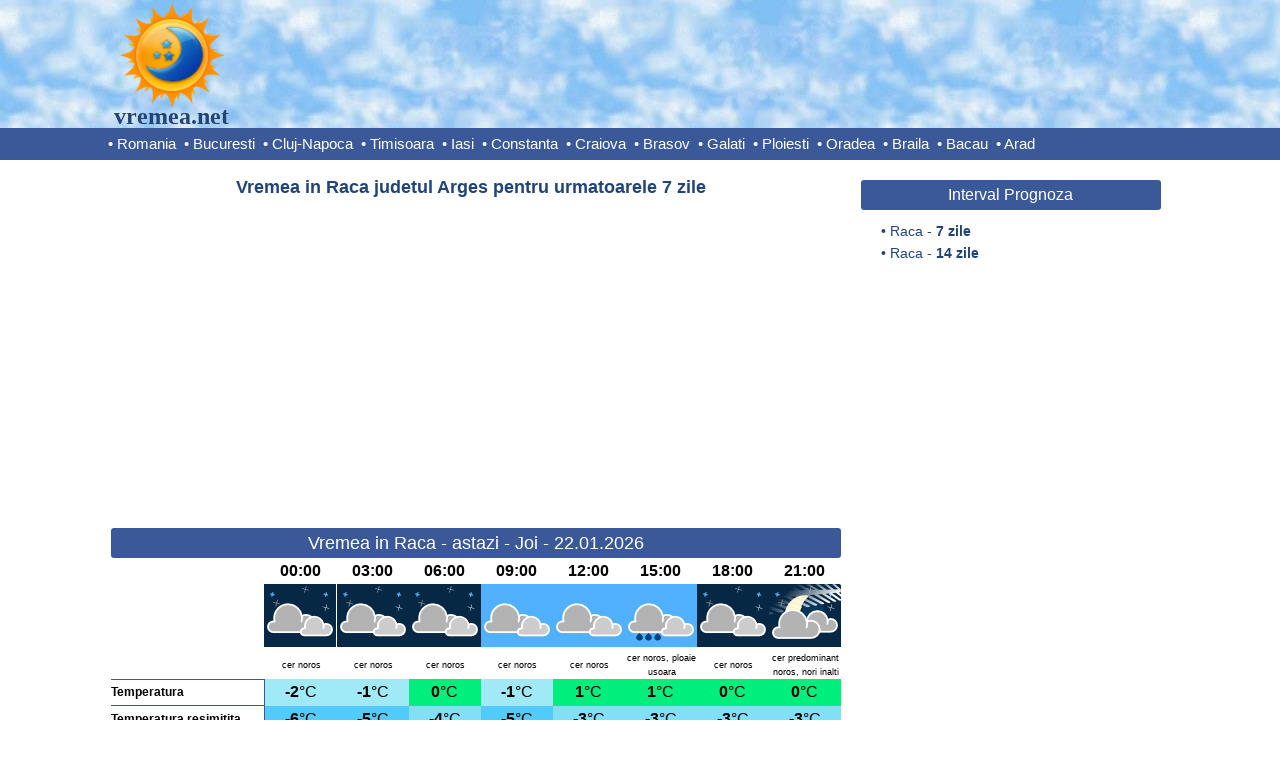

--- FILE ---
content_type: text/html; charset=UTF-8
request_url: https://www.vremea.net/Vremea-in-Raca-judetul-Arges/prognoza-meteo-pe-7-zile
body_size: 10558
content:
	

<!DOCTYPE html>
<html lang="ro">

<head>
	<title>Vremea in Raca judetul Arges, prognoza meteo pe 7 zile</title>
	<link rel="shortcut icon" href="https://www.vremea.net/res/icon.png" type="image/png" />
	<meta name="description" content="Vrei sa stii cum va fi vremea pe 7 zile in Raca? Vremea.net iti prezinta prognoza meteo pe ore pentru temperatura, precipitatii, vant, umiditate, presiune atmosferica, index UV, soare, nori, nebulozitate." />
	<meta name="keywords" content="Raca,vremea in Raca,vremea Raca,prognoza meteo Raca,vremea in Raca Arges,vremea Raca 7 zile" />
	<meta http-equiv="Content-Type" content="text/html; charset=UTF-8" />

	<style type="text/css">
		
*{padding:0;margin:0;font-family:Arial,Helvetica;}
body{width:100%;min-width:100%;overflow-x:hidden;}
table{border-collapse:collpase;border:0;}
.clearRight{clear:right;}.clearLeft{clear:left;}.clearBoth{clear:both;}
.center{text-align:center;}.floatLeft{float:left;}.floatRight{float:right;}
h1{
	margin:10px 0;
	float:left;
	clear:both;
	width:100%;
	font-size:18px;
	color:#247;
	font-weight:bold;
	text-align:center;
}
h1 a{text-decoration:none;color:#247;}
h1 a:hover{text-decoration:underline;color:#247;}

/*Header*/
#headerFull{
	margin:0 0 10px 0;
	float:left;
	text-align:center;
	width:100%;
	height:128px;
	background-color:#f0ffff;
	background-image:url('https://www.vremea.net/res/sky.jpg');
	border-bottom:solid 32px #3b5998;
	min-width:1065px;
}
#header{
	margin:0 auto;
	width:1065px;
	height:128px;
}
#logo{
	position:relative;
	float:left;
	text-align:center;
	width:128px;
	height:128px;
}
#logo a img{
	border:0;
	width:112px;
	height:112px;
}
#logo .text{
	position:absolute;
	bottom:0px;
	left:0px;
	width:128px;
	height:24px;
	line-height:24px;
	text-align:center;
	font-size:24px;
	color:#247;
	text-decoration:none;
	font-weight:bold;
	font-family:Comic Sans Ms;
}

/*Menu*/
#menu{
	clear:left;
	margin:0 auto;
	width:1065px;
	height:32px;
	line-height:32px;
	font-size:15px;
	text-align:left;
	color:#fff;
}		
#menu a{text-decoration:none;color:#fff;margin-right:4px;}
#menu ins{text-decoration:none;color:#fff;}
#menu a:hover{text-decoration:underline;}

/*Content*/
#content{
	width:1065px;
	margin:0 auto;
	clear:both;
}

/*Home*/
#homeContainer{
	margin:0 auto;
	float:left;
	clear:both;
	width:730px;
}
#homeContainer .desc, #pageContainer .desc{
	text-indent:0px;
	text-align:justify;
	font-size:14px;
	margin:20px 10px;
	clear:both;
	color:#247;
	line-height:22px;
	padding-left:10px;
}
#mapContainer{
	position:relative;
	float:left;
	width:730px;
}
#mapContainer #imgMap{
	height:498px;
	margin:10px 30px;
}
#mapContainer #imgMap img{border:0;}

/*Page*/
#pageContainer{
	float:left;
	clear:both;
	width:730px;
}

/*content*/
.homeContent,.pageContent{
	margin:0 auto;
}
.homeContent h1,.pageContent h1{
	margin:10px 0 0 0;
	line-height:30px;
	border-radius:3px;
	color:#FFF;
	background-color:#3b5998;
	width:730px;
	font-weight:normal;
}
.pageContent h1{
	width:730px;
}
.pageContent .h{
	color:#247;
	font-weight:bold;
	width:720px;
	margin:5px 0;
	background-color:#fff;
	line-height:24px;
}
.homeContent h1 a,.pageContent h1 a{text-decoration:none;color:#FFF;}
.homeContent h1 a:hover,.pageContent h1 a:hover{text-decoration:underline;color:#FFF;}
.homeContent ul,.pageContent ul{
	list-style-type:none;
	float:left;
	width:177.5px;
	font-size:14px;
	line-height:20px;
	text-align:left;
	margin:5px 0 0 5px;
}
.pageContent ul{margin:5px 0 10px 5px;}
.homeContent ul li,.pageContent ul li{text-indent:-10px;padding-left:10px;}
.homeContent ul li ins,.pageContent ul li ins{text-decoration:none;color:#247;}
.homeContent ul li a,.pageContent ul li a{text-decoration:none;color:#247;}
.homeContent ul li a:hover,.pageContent ul li a:hover{text-decoration:underline;color:#247;}

/*side*/
.homeSide{
	float:right;
	width:300px;
}
.pageSide{
	float:right;
	width:300px;
}
.homeSide h1,.pageSide h1{
	border-radius:3px;
	background-color:#3b5998;
	color:#fff;
	font-weight:normal;
	font-size:16px;
	margin:10px 0 0 0;
	clear:both;
	line-height:30px;	
}
.homeSide h1 a,.pageSide h1 a{text-decoration:none;color:#FFF;}
.homeSide h1 a:hover,.pageSide h1 a:hover{text-decoration:underline;color:#FFF;}
.homeSide .fb{
	text-align:center;
	margin:10px 0 0 0;
	float:left;
	height:80px;
	width:300px;
}
.pageSide .fb{
	text-align:center;
	margin:20px 0 0 0;
	float:left;
	height:80px;
	width:300px;
}
.homeSide ul,.pageSide ul{
	list-style-type:none;
	float:left;
	font-size:14px;
	line-height:22px;
	text-align:left;
	margin:10px 0 10px 20px;
	color:#247;
}
.homeSide ul li,.pageSide ul li{text-indent:-10px;padding-left:10px;}
.homeSide ul li ins,.pageSide ul li ins{text-decoration:none;color:#247;}
.homeSide ul li a,.pageSide ul li a{text-decoration:none;color:#247;}
.homeSide ul li a:hover,.pageSide ul li a:hover{text-decoration:underline;color:#247;}

/*Meteograms*/
#meteogram14,#meteogram7{
	margin:10px 0;
	display:inline-block;
	width:730px;
}

/*table forecast*/
.tableforecast{
	display:block;
	border-collapse:collapse;
	margin:0 0 20px 0;
	clear:both;
	color:#000;
}
.antet{
	font-size:12px;
	font-weight:bold;
	text-align:left;
	color:#000;
	width:153px;
	line-height:24px;
}
.cell{
	text-align:center;
	font-size:14px;
	width:72px;
	line-height:24px;
}
.celldesc{
	text-align:center;
	font-size:9px;
	width:70px;
	padding-left:2px;
	line-height:14px;
}
.bb{border-bottom:solid 1px #3b5998;}
.bbw{border-right:solid 1px #ffffff;}
.bbr{border-bottom:solid 1px #3b5998;border-right:solid 1px #3b5998;}
.large{font-size:16px;line-height:26px;}		
.small{font-size:12px;}		
.cellimg{text-align:center;}
.cellimg img{width:72px;height:63px;}

/*Footer*/
#footerFull{
	width:100%;
	height:48px;
	float:left;
	text-align:center;	
	background-color:#f0ffff;
	border-top:solid 3px #3b5998;
	margin:10px 0 0 0;
	min-width:1065px;
}
#footer{
	width:1065px;
	line-height:48px;
	font-size:12px;
	margin:0 auto;
}
#footer a{
	float:left;
	text-decoration:none;
	margin-right:20px;
	color:#247;
}
#footer ins{
	float:left;
	text-decoration:none;
	margin-right:20px;
}

/*Banners*/
#adHome1,#adHome2,#adHome3,#adHome,#adHomeSide,#adPage,#adPage1,#adPage2,#adPage3,#adPage4,#adPage5,#adPage6,#adPage7,#adPage8,#adPageSide{
	margin:10px auto;
	clear:both;
	text-align:center;
}

html, body {
    width: 100% !important;
    max-width: 100% !important;
    overflow-x: hidden !important;
}
	
.pageSide{
	margin-right:12px;
}
#pageContainer{
	margin-left:3px;
}

#footer a{
	float:none;
}

#footer #trafic{
	float:right;
	margin:5px 0 0 0;
	height:48px;
}

#adHomeLogo{
	float:left;
	text-align:center;
	margin:19px 0 0 30px;
}
#adHomeSide{
	margin:0 auto;
	text-align:center;
	clear:both;
}
#adPageLogo{
	float:left;
	text-align:center;
	margin:14px 0 0 80px;
}
#adSplitter{
	margin:10px auto;
	text-align:center;
	clear:both;
}
#adPageSide{
	margin:35px auto;
	text-align:center;
	clear:both;
}
#adBottom{
	margin:10px auto;
	text-align:center;
	clear:both;
}
</style>


<!-- AdSense -->
<script async src="https://pagead2.googlesyndication.com/pagead/js/adsbygoogle.js?client=ca-pub-0406188894422015"
     crossorigin="anonymous"></script>

<!-- Ad blocking recovery -->
<script async src="https://fundingchoicesmessages.google.com/i/pub-0406188894422015?ers=1"></script><script>(function() {function signalGooglefcPresent() {if (!window.frames['googlefcPresent']) {if (document.body) {const iframe = document.createElement('iframe'); iframe.style = 'width: 0; height: 0; border: none; z-index: -1000; left: -1000px; top: -1000px;'; iframe.style.display = 'none'; iframe.name = 'googlefcPresent'; document.body.appendChild(iframe);} else {setTimeout(signalGooglefcPresent, 0);}}}signalGooglefcPresent();})();</script>

<!-- Google Analytics -->
<script>
  (function(i,s,o,g,r,a,m){i['GoogleAnalyticsObject']=r;i[r]=i[r]||function(){
  (i[r].q=i[r].q||[]).push(arguments)},i[r].l=1*new Date();a=s.createElement(o),
  m=s.getElementsByTagName(o)[0];a.async=1;a.src=g;m.parentNode.insertBefore(a,m)
  })(window,document,'script','https://www.google-analytics.com/analytics.js','ga');

  ga('create', 'UA-77226801-1', 'auto');
  ga('send', 'pageview');

</script>

	<script async='async' src='https://www.googletagservices.com/tag/js/gpt.js'></script>
	<script>
	  var googletag = googletag || {};
	  googletag.cmd = googletag.cmd || [];
	</script>

</head>

<body>

		<!-- Ad.Plus-Anchor -->	
		<script async src="https://securepubads.g.doubleclick.net/tag/js/gpt.js" crossorigin="anonymous"></script> <script>   window.googletag = window.googletag || { cmd: [] }; var anchorSlot; googletag.cmd.push(function () { anchorSlot = googletag.defineOutOfPageSlot('/21849154601,155136021/Ad.Plus-Anchor', googletag.enums.OutOfPageFormat.BOTTOM_ANCHOR); anchorSlot.addService(googletag.pubads()); googletag.pubads().enableSingleRequest(); googletag.enableServices(); googletag.display(anchorSlot);  }); setInterval(function(){googletag.pubads().refresh([anchorSlot]);}, 30000);  </script>	

		<!-- PubFuture -->	
		<script async data-cfasync="false" src="https://cdn.pubfuture-ad.com/v2/unit/pt.js" type="text/javascript"></script>
	
	<div id="headerFull">
		<div id="header">
			<div id="logo">
				<a href="https://www.vremea.net/"><img src="https://www.vremea.net/res/logo.png" alt=""></img></a>
				<a class="text" href="https://www.vremea.net/">vremea.net</a>
			</div>
				</div>
		<div id="menu">
			<ins>&bull; </ins><a href="https://www.vremea.net/">Romania</a>
<ins>&bull; </ins><a href="https://www.vremea.net/Vremea-in-Bucuresti-judetul-Ilfov/prognoza-meteo-pe-7-zile">Bucuresti</a>
<ins>&bull; </ins><a href="https://www.vremea.net/Vremea-in-Cluj-Napoca-judetul-Cluj/prognoza-meteo-pe-7-zile">Cluj-Napoca</a>
<ins>&bull; </ins><a href="https://www.vremea.net/Vremea-in-Timisoara-judetul-Timis/prognoza-meteo-pe-7-zile">Timisoara</a>
<ins>&bull; </ins><a href="https://www.vremea.net/Vremea-in-Iasi-judetul-Iasi/prognoza-meteo-pe-7-zile">Iasi</a>
<ins>&bull; </ins><a href="https://www.vremea.net/Vremea-in-Constanta-judetul-Constanta/prognoza-meteo-pe-7-zile">Constanta</a>
<ins>&bull; </ins><a href="https://www.vremea.net/Vremea-in-Craiova-judetul-Dolj/prognoza-meteo-pe-7-zile">Craiova</a>
<ins>&bull; </ins><a href="https://www.vremea.net/Vremea-in-Brasov-judetul-Brasov/prognoza-meteo-pe-7-zile">Brasov</a>
<ins>&bull; </ins><a href="https://www.vremea.net/Vremea-in-Galati-judetul-Galati/prognoza-meteo-pe-7-zile">Galati</a>
<ins>&bull; </ins><a href="https://www.vremea.net/Vremea-in-Ploiesti-judetul-Prahova/prognoza-meteo-pe-7-zile">Ploiesti</a>
<ins>&bull; </ins><a href="https://www.vremea.net/Vremea-in-Oradea-judetul-Bihor/prognoza-meteo-pe-7-zile">Oradea</a>
<ins>&bull; </ins><a href="https://www.vremea.net/Vremea-in-Braila-judetul-Braila/prognoza-meteo-pe-7-zile">Braila</a>
<ins>&bull; </ins><a href="https://www.vremea.net/Vremea-in-Bacau-judetul-Bacau/prognoza-meteo-pe-7-zile">Bacau</a>
<ins>&bull; </ins><a href="https://www.vremea.net/Vremea-in-Arad-judetul-Arad/prognoza-meteo-pe-7-zile">Arad</a>
		</div>
	</div>

<div id="content">
		

<div id="pageContainer">

<div class="pageContent">

<h1 class="h">Vremea in Raca judetul Arges pentru urmatoarele 7 zile</h1>	<div id="adPage">
		<script async src="//pagead2.googlesyndication.com/pagead/js/adsbygoogle.js"></script>
		<!-- Vremea_336_280_1 -->
		<ins class="adsbygoogle"
		     style="display:inline-block;width:728px;height:300px"
		     data-ad-client="ca-pub-0406188894422015"
		     data-ad-slot="9841680601"></ins>
		<script>
		(adsbygoogle = window.adsbygoogle || []).push({});
		</script>
	</div>
	<h1>Vremea in Raca - astazi - Joi - 22.01.2026</h1><table class="tableforecast">
<tr><td class="antet bb" rowspan="3"> </td><td class="cell large"><b>00:00</b></td><td class="cell large"><b>03:00</b></td><td class="cell large"><b>06:00</b></td><td class="cell large"><b>09:00</b></td><td class="cell large"><b>12:00</b></td><td class="cell large"><b>15:00</b></td><td class="cell large"><b>18:00</b></td><td class="cell large"><b>21:00</b></td></tr>
<tr><td class="cellimg"><img src="https://www.vremea.net/res/22_night.png" alt=""></td><td class="cellimg"><img src="https://www.vremea.net/res/22_night.png" alt=""></td><td class="cellimg"><img src="https://www.vremea.net/res/22_night.png" alt=""></td><td class="cellimg"><img src="https://www.vremea.net/res/22_day.png" alt=""></td><td class="cellimg"><img src="https://www.vremea.net/res/22_day.png" alt=""></td><td class="cellimg"><img src="https://www.vremea.net/res/33_day.png" alt=""></td><td class="cellimg"><img src="https://www.vremea.net/res/22_night.png" alt=""></td><td class="cellimg"><img src="https://www.vremea.net/res/21_night.png" alt=""></td></tr>
<tr><td class="celldesc">cer noros</td><td class="celldesc">cer noros</td><td class="celldesc">cer noros</td><td class="celldesc">cer noros</td><td class="celldesc">cer noros</td><td class="celldesc">cer noros, ploaie usoara</td><td class="celldesc">cer noros</td><td class="celldesc">cer predominant noros, nori inalti</td></tr>
<tr><td class="antet bbr">Temperatura</td><td class="cell large" style="background:#A0EAF7;color:#000000;border-bottom:solid 1px #A0EAF7;"><b>-2</b>&deg;C</td><td class="cell large" style="background:#A0EAF7;color:#000000;border-bottom:solid 1px #A0EAF7;"><b>-1</b>&deg;C</td><td class="cell large" style="background:#00EF7C;color:#000000;border-bottom:solid 1px #00EF7C;"><b>0</b>&deg;C</td><td class="cell large" style="background:#A0EAF7;color:#000000;border-bottom:solid 1px #A0EAF7;"><b>-1</b>&deg;C</td><td class="cell large" style="background:#00EF7C;color:#000000;border-bottom:solid 1px #00EF7C;"><b>1</b>&deg;C</td><td class="cell large" style="background:#00EF7C;color:#000000;border-bottom:solid 1px #00EF7C;"><b>1</b>&deg;C</td><td class="cell large" style="background:#00EF7C;color:#000000;border-bottom:solid 1px #00EF7C;"><b>0</b>&deg;C</td><td class="cell large" style="background:#00EF7C;color:#000000;border-bottom:solid 1px #00EF7C;"><b>0</b>&deg;C</td></tr>
<tr><td class="antet bbr">Temperatura resimitita</td><td class="cell large" style="background:#51CBFA;color:#000000;border-bottom:solid 1px #51CBFA;"><b>-6</b>&deg;C</td><td class="cell large" style="background:#51CBFA;color:#000000;border-bottom:solid 1px #51CBFA;"><b>-5</b>&deg;C</td><td class="cell large" style="background:#80E0F7;color:#000000;border-bottom:solid 1px #80E0F7;"><b>-4</b>&deg;C</td><td class="cell large" style="background:#51CBFA;color:#000000;border-bottom:solid 1px #51CBFA;"><b>-5</b>&deg;C</td><td class="cell large" style="background:#80E0F7;color:#000000;border-bottom:solid 1px #80E0F7;"><b>-3</b>&deg;C</td><td class="cell large" style="background:#80E0F7;color:#000000;border-bottom:solid 1px #80E0F7;"><b>-3</b>&deg;C</td><td class="cell large" style="background:#80E0F7;color:#000000;border-bottom:solid 1px #80E0F7;"><b>-3</b>&deg;C</td><td class="cell large" style="background:#80E0F7;color:#000000;border-bottom:solid 1px #80E0F7;"><b>-3</b>&deg;C</td></tr>
<tr><td class="antet bbr">Cantitate precipitatii 3 ore</td><td class="cell bb"><b>0</b> mm</td><td class="cell bb"><b>0</b> mm</td><td class="cell bb"><b>0</b> mm</td><td class="cell bb"><b>0</b> mm</td><td class="cell bb"><b>0</b> mm</td><td class="cell bb"><b>0.4</b> mm</td><td class="cell bb"><b>0</b> mm</td><td class="cell bb"><b>0</b> mm</td></tr>
<tr><td class="antet bbr">Probabilitate precipitatii</td><td class="cell bb"><b>0</b> %</td><td class="cell bb"><b>0</b> %</td><td class="cell bb"><b>64</b> %</td><td class="cell bb"><b>79</b> %</td><td class="cell bb"><b>65</b> %</td><td class="cell bb"><b>65</b> %</td><td class="cell bb"><b>49</b> %</td><td class="cell bb"><b>34</b> %</td></tr>
<tr><td class="antet bbr">Acoperire cu nori</td><td class="cell bb"><b>94</b> %</td><td class="cell bb"><b>94</b> %</td><td class="cell bb"><b>94</b> %</td><td class="cell bb"><b>94</b> %</td><td class="cell bb"><b>94</b> %</td><td class="cell bb"><b>94</b> %</td><td class="cell bb"><b>94</b> %</td><td class="cell bb"><b>93</b> %</td></tr>
<tr><td class="antet bbr">Viteza vantului</td><td class="cell bb"><b>9</b> km/h</td><td class="cell bb"><b>7</b> km/h</td><td class="cell bb"><b>10</b> km/h</td><td class="cell bb"><b>10</b> km/h</td><td class="cell bb"><b>10</b> km/h</td><td class="cell bb"><b>7</b> km/h</td><td class="cell bb"><b>5</b> km/h</td><td class="cell bb"><b>4</b> km/h</td></tr>
<tr><td class="antet bbr">Rafale de vant</td><td class="cell bb"><b>15</b> km/h<br/></td><td class="cell bb"><b>15</b> km/h<br/></td><td class="cell bb"><b>19</b> km/h<br/></td><td class="cell bb"><b>19</b> km/h<br/></td><td class="cell bb"><b>17</b> km/h<br/></td><td class="cell bb"><b>13</b> km/h<br/></td><td class="cell bb"><b>11</b> km/h<br/></td><td class="cell bb"><b>9</b> km/h<br/></td></tr>
<tr><td class="antet bbr">Directia vantului</td><td class="cell bb"><b>NE</b></td><td class="cell bb"><b>ENE</b></td><td class="cell bb"><b>ENE</b></td><td class="cell bb"><b>E</b></td><td class="cell bb"><b>E</b></td><td class="cell bb"><b>ESE</b></td><td class="cell bb"><b>ESE</b></td><td class="cell bb"><b>N</b></td></tr>
<tr><td class="antet bbr">Umiditatea relativa</td><td class="cell bb"><b>69</b> %</td><td class="cell bb"><b>78</b> %</td><td class="cell bb"><b>84</b> %</td><td class="cell bb"><b>87</b> %</td><td class="cell bb"><b>92</b> %</td><td class="cell bb"><b>98</b> %</td><td class="cell bb"><b>100</b> %</td><td class="cell bb"><b>100</b> %</td></tr>
<tr><td class="antet bbr">Vizibilitate</td><td class="cell bb"><b>11</b> km</td><td class="cell bb"><b>5.1</b> km</td><td class="cell bb"><b>1.3</b> km</td><td class="cell bb"><b>1</b> km</td><td class="cell bb"><b>8.6</b> km</td><td class="cell bb"><b>9.8</b> km</td><td class="cell bb"><b>0.4</b> km</td><td class="cell bb"><b>0.3</b> km</td></tr>
<tr><td colspan=9 class="cell bb">Nr. ore cu soare: <b>0</b>&nbsp;&nbsp;&nbsp;&nbsp;&nbsp;&nbsp;&nbsp;&nbsp;Rasarit soare: <b>07:48</b>&nbsp;&nbsp;&nbsp;&nbsp;&nbsp;&nbsp;&nbsp;&nbsp;Apus soare: <b>17:16</b></td></tr>
<tr><td colspan=9 class="cell bb">Index UV : <b>0</b>&nbsp;&nbsp;&nbsp;&nbsp;&nbsp;&nbsp;&nbsp;&nbsp;Presiunea atmosferica: <b>1007</b> hpa&nbsp;&nbsp;&nbsp;&nbsp;&nbsp;&nbsp;&nbsp;&nbsp;Rasarit luna: <b>09:37</b>&nbsp;&nbsp;&nbsp;&nbsp;&nbsp;&nbsp;&nbsp;&nbsp;Apus luna: <b>21:20</b></td></tr>
</table>
<div class="clearBoth"></div>	<div id="adPage">
		<script async src="//pagead2.googlesyndication.com/pagead/js/adsbygoogle.js"></script>
		<!-- Vremea_336_280_2 -->
		<ins class="adsbygoogle"
		     style="display:inline-block;width:600px;height:300px"
		     data-ad-client="ca-pub-0406188894422015"
		     data-ad-slot="5800577401"></ins>
		<script>
		(adsbygoogle = window.adsbygoogle || []).push({});
		</script>
	</div>
	<h1>Vremea in Raca - maine - Vineri - 23.01.2026</h1><table class="tableforecast">
<tr><td class="antet bb" rowspan="3"> </td><td class="cell large"><b>00:00</b></td><td class="cell large"><b>03:00</b></td><td class="cell large"><b>06:00</b></td><td class="cell large"><b>09:00</b></td><td class="cell large"><b>12:00</b></td><td class="cell large"><b>15:00</b></td><td class="cell large"><b>18:00</b></td><td class="cell large"><b>21:00</b></td></tr>
<tr><td class="cellimg"><img src="https://www.vremea.net/res/22_night.png" alt=""></td><td class="cellimg"><img src="https://www.vremea.net/res/16_night.png" alt=""></td><td class="cellimg"><img src="https://www.vremea.net/res/17_night.png" alt=""></td><td class="cellimg"><img src="https://www.vremea.net/res/17_day.png" alt=""></td><td class="cellimg"><img src="https://www.vremea.net/res/17_day.png" alt=""></td><td class="cellimg"><img src="https://www.vremea.net/res/22_day.png" alt=""></td><td class="cellimg"><img src="https://www.vremea.net/res/22_night.png" alt=""></td><td class="cellimg"><img src="https://www.vremea.net/res/16_night.png" alt=""></td></tr>
<tr><td class="celldesc">cer noros</td><td class="celldesc">ceata/nori josi stratus</td><td class="celldesc">ceata/nori josi stratus, cativa nori inalti</td><td class="celldesc">ceata/nori josi stratus, cativa nori inalti</td><td class="celldesc">ceata/nori josi stratus, cativa nori inalti</td><td class="celldesc">cer noros</td><td class="celldesc">cer noros</td><td class="celldesc">ceata/nori josi stratus</td></tr>
<tr><td class="antet bbr">Temperatura</td><td class="cell large" style="background:#A0EAF7;color:#000000;border-bottom:solid 1px #A0EAF7;"><b>-1</b>&deg;C</td><td class="cell large" style="background:#A0EAF7;color:#000000;border-bottom:solid 1px #A0EAF7;"><b>-2</b>&deg;C</td><td class="cell large" style="background:#A0EAF7;color:#000000;border-bottom:solid 1px #A0EAF7;"><b>-1</b>&deg;C</td><td class="cell large" style="background:#00EF7C;color:#000000;border-bottom:solid 1px #00EF7C;"><b>0</b>&deg;C</td><td class="cell large" style="background:#00C848;color:#000000;border-bottom:solid 1px #00C848;"><b>4</b>&deg;C</td><td class="cell large" style="background:#00C848;color:#000000;border-bottom:solid 1px #00C848;"><b>4</b>&deg;C</td><td class="cell large" style="background:#00E452;color:#000000;border-bottom:solid 1px #00E452;"><b>2</b>&deg;C</td><td class="cell large" style="background:#00EF7C;color:#000000;border-bottom:solid 1px #00EF7C;"><b>1</b>&deg;C</td></tr>
<tr><td class="antet bbr">Temperatura resimitita</td><td class="cell large" style="background:#80E0F7;color:#000000;border-bottom:solid 1px #80E0F7;"><b>-4</b>&deg;C</td><td class="cell large" style="background:#51CBFA;color:#000000;border-bottom:solid 1px #51CBFA;"><b>-5</b>&deg;C</td><td class="cell large" style="background:#80E0F7;color:#000000;border-bottom:solid 1px #80E0F7;"><b>-4</b>&deg;C</td><td class="cell large" style="background:#80E0F7;color:#000000;border-bottom:solid 1px #80E0F7;"><b>-3</b>&deg;C</td><td class="cell large" style="background:#00EF7C;color:#000000;border-bottom:solid 1px #00EF7C;"><b>1</b>&deg;C</td><td class="cell large" style="background:#00EF7C;color:#000000;border-bottom:solid 1px #00EF7C;"><b>1</b>&deg;C</td><td class="cell large" style="background:#A0EAF7;color:#000000;border-bottom:solid 1px #A0EAF7;"><b>-1</b>&deg;C</td><td class="cell large" style="background:#A0EAF7;color:#000000;border-bottom:solid 1px #A0EAF7;"><b>-2</b>&deg;C</td></tr>
<tr><td class="antet bbr">Cantitate precipitatii 3 ore</td><td class="cell bb"><b>0</b> mm</td><td class="cell bb"><b>0</b> mm</td><td class="cell bb"><b>0</b> mm</td><td class="cell bb"><b>0</b> mm</td><td class="cell bb"><b>0</b> mm</td><td class="cell bb"><b>0</b> mm</td><td class="cell bb"><b>0</b> mm</td><td class="cell bb"><b>0</b> mm</td></tr>
<tr><td class="antet bbr">Probabilitate precipitatii</td><td class="cell bb"><b>12</b> %</td><td class="cell bb"><b>7</b> %</td><td class="cell bb"><b>0</b> %</td><td class="cell bb"><b>0</b> %</td><td class="cell bb"><b>0</b> %</td><td class="cell bb"><b>0</b> %</td><td class="cell bb"><b>0</b> %</td><td class="cell bb"><b>0</b> %</td></tr>
<tr><td class="antet bbr">Acoperire cu nori</td><td class="cell bb"><b>96</b> %</td><td class="cell bb"><b>98</b> %</td><td class="cell bb"><b>98</b> %</td><td class="cell bb"><b>98</b> %</td><td class="cell bb"><b>99</b> %</td><td class="cell bb"><b>99</b> %</td><td class="cell bb"><b>94</b> %</td><td class="cell bb"><b>100</b> %</td></tr>
<tr><td class="antet bbr">Viteza vantului</td><td class="cell bb"><b>4</b> km/h</td><td class="cell bb"><b>4</b> km/h</td><td class="cell bb"><b>3</b> km/h</td><td class="cell bb"><b>3</b> km/h</td><td class="cell bb"><b>3</b> km/h</td><td class="cell bb"><b>3</b> km/h</td><td class="cell bb"><b>4</b> km/h</td><td class="cell bb"><b>5</b> km/h</td></tr>
<tr><td class="antet bbr">Rafale de vant</td><td class="cell bb"><b>9</b> km/h<br/></td><td class="cell bb"><b>6</b> km/h<br/></td><td class="cell bb"><b>6</b> km/h<br/></td><td class="cell bb"><b>6</b> km/h<br/></td><td class="cell bb"><b>5</b> km/h<br/></td><td class="cell bb"><b>8</b> km/h<br/></td><td class="cell bb"><b>6</b> km/h<br/></td><td class="cell bb"><b>8</b> km/h<br/></td></tr>
<tr><td class="antet bbr">Directia vantului</td><td class="cell bb"><b>NNV</b></td><td class="cell bb"><b>NNV</b></td><td class="cell bb"><b>N</b></td><td class="cell bb"><b>N</b></td><td class="cell bb"><b>NNV</b></td><td class="cell bb"><b>E</b></td><td class="cell bb"><b>SSE</b></td><td class="cell bb"><b>SE</b></td></tr>
<tr><td class="antet bbr">Umiditatea relativa</td><td class="cell bb"><b>100</b> %</td><td class="cell bb"><b>100</b> %</td><td class="cell bb"><b>100</b> %</td><td class="cell bb"><b>96</b> %</td><td class="cell bb"><b>80</b> %</td><td class="cell bb"><b>81</b> %</td><td class="cell bb"><b>91</b> %</td><td class="cell bb"><b>97</b> %</td></tr>
<tr><td class="antet bbr">Vizibilitate</td><td class="cell bb"><b>0.5</b> km</td><td class="cell bb"><b>0.5</b> km</td><td class="cell bb"><b>0.3</b> km</td><td class="cell bb"><b>0.2</b> km</td><td class="cell bb"><b>12</b> km</td><td class="cell bb"><b>16</b> km</td><td class="cell bb"><b>15</b> km</td><td class="cell bb"><b>11</b> km</td></tr>
<tr><td colspan=9 class="cell bb">Nr. ore cu soare: <b>0</b>&nbsp;&nbsp;&nbsp;&nbsp;&nbsp;&nbsp;&nbsp;&nbsp;Rasarit soare: <b>07:47</b>&nbsp;&nbsp;&nbsp;&nbsp;&nbsp;&nbsp;&nbsp;&nbsp;Apus soare: <b>17:17</b></td></tr>
<tr><td colspan=9 class="cell bb">Index UV : <b>1</b>&nbsp;&nbsp;&nbsp;&nbsp;&nbsp;&nbsp;&nbsp;&nbsp;Presiunea atmosferica: <b>1007</b> hpa&nbsp;&nbsp;&nbsp;&nbsp;&nbsp;&nbsp;&nbsp;&nbsp;Rasarit luna: <b>09:55</b>&nbsp;&nbsp;&nbsp;&nbsp;&nbsp;&nbsp;&nbsp;&nbsp;Apus luna: <b>22:32</b></td></tr>
</table>
<div class="clearBoth"></div>	<div id="adPage">
		<script async src="//pagead2.googlesyndication.com/pagead/js/adsbygoogle.js"></script>
		<!-- Vremea_336_280_3 -->
		<ins class="adsbygoogle"
			 style="display:inline-block;width:728px;height:300px"
			 data-ad-client="ca-pub-0406188894422015"
			 data-ad-slot="8364947404"></ins>
		<script>
		(adsbygoogle = window.adsbygoogle || []).push({});
		</script>
	</div>
	<h1>Vremea in Raca  - Sambata - 24.01.2026</h1><table class="tableforecast">
<tr><td class="antet bb" rowspan="3"> </td><td class="cell large"><b>00:00</b></td><td class="cell large"><b>03:00</b></td><td class="cell large"><b>06:00</b></td><td class="cell large"><b>09:00</b></td><td class="cell large"><b>12:00</b></td><td class="cell large"><b>15:00</b></td><td class="cell large"><b>18:00</b></td><td class="cell large"><b>21:00</b></td></tr>
<tr><td class="cellimg"><img src="https://www.vremea.net/res/17_night.png" alt=""></td><td class="cellimg"><img src="https://www.vremea.net/res/17_night.png" alt=""></td><td class="cellimg"><img src="https://www.vremea.net/res/17_night.png" alt=""></td><td class="cellimg"><img src="https://www.vremea.net/res/18_day.png" alt=""></td><td class="cellimg"><img src="https://www.vremea.net/res/18_day.png" alt=""></td><td class="cellimg"><img src="https://www.vremea.net/res/22_day.png" alt=""></td><td class="cellimg"><img src="https://www.vremea.net/res/22_night.png" alt=""></td><td class="cellimg"><img src="https://www.vremea.net/res/17_night.png" alt=""></td></tr>
<tr><td class="celldesc">ceata/nori josi stratus, cativa nori inalti</td><td class="celldesc">ceata/nori josi stratus, cativa nori inalti</td><td class="celldesc">ceata/nori josi stratus, cativa nori inalti</td><td class="celldesc">ceata/nori josi stratus, nori inalti</td><td class="celldesc">ceata/nori josi stratus, nori inalti</td><td class="celldesc">cer noros</td><td class="celldesc">cer noros</td><td class="celldesc">ceata/nori josi stratus, cativa nori inalti</td></tr>
<tr><td class="antet bbr">Temperatura</td><td class="cell large" style="background:#00EF7C;color:#000000;border-bottom:solid 1px #00EF7C;"><b>0</b>&deg;C</td><td class="cell large" style="background:#A0EAF7;color:#000000;border-bottom:solid 1px #A0EAF7;"><b>-1</b>&deg;C</td><td class="cell large" style="background:#A0EAF7;color:#000000;border-bottom:solid 1px #A0EAF7;"><b>-1</b>&deg;C</td><td class="cell large" style="background:#00EF7C;color:#000000;border-bottom:solid 1px #00EF7C;"><b>0</b>&deg;C</td><td class="cell large" style="background:#00E452;color:#000000;border-bottom:solid 1px #00E452;"><b>2</b>&deg;C</td><td class="cell large" style="background:#00E452;color:#000000;border-bottom:solid 1px #00E452;"><b>3</b>&deg;C</td><td class="cell large" style="background:#00E452;color:#000000;border-bottom:solid 1px #00E452;"><b>2</b>&deg;C</td><td class="cell large" style="background:#00EF7C;color:#000000;border-bottom:solid 1px #00EF7C;"><b>1</b>&deg;C</td></tr>
<tr><td class="antet bbr">Temperatura resimitita</td><td class="cell large" style="background:#80E0F7;color:#000000;border-bottom:solid 1px #80E0F7;"><b>-3</b>&deg;C</td><td class="cell large" style="background:#80E0F7;color:#000000;border-bottom:solid 1px #80E0F7;"><b>-4</b>&deg;C</td><td class="cell large" style="background:#80E0F7;color:#000000;border-bottom:solid 1px #80E0F7;"><b>-4</b>&deg;C</td><td class="cell large" style="background:#80E0F7;color:#000000;border-bottom:solid 1px #80E0F7;"><b>-3</b>&deg;C</td><td class="cell large" style="background:#A0EAF7;color:#000000;border-bottom:solid 1px #A0EAF7;"><b>-1</b>&deg;C</td><td class="cell large" style="background:#00EF7C;color:#000000;border-bottom:solid 1px #00EF7C;"><b>0</b>&deg;C</td><td class="cell large" style="background:#A0EAF7;color:#000000;border-bottom:solid 1px #A0EAF7;"><b>-1</b>&deg;C</td><td class="cell large" style="background:#A0EAF7;color:#000000;border-bottom:solid 1px #A0EAF7;"><b>-2</b>&deg;C</td></tr>
<tr><td class="antet bbr">Cantitate precipitatii 3 ore</td><td class="cell bb"><b>0</b> mm</td><td class="cell bb"><b>0</b> mm</td><td class="cell bb"><b>0</b> mm</td><td class="cell bb"><b>0</b> mm</td><td class="cell bb"><b>0</b> mm</td><td class="cell bb"><b>0</b> mm</td><td class="cell bb"><b>0</b> mm</td><td class="cell bb"><b>0</b> mm</td></tr>
<tr><td class="antet bbr">Probabilitate precipitatii</td><td class="cell bb"><b>0</b> %</td><td class="cell bb"><b>0</b> %</td><td class="cell bb"><b>0</b> %</td><td class="cell bb"><b>0</b> %</td><td class="cell bb"><b>0</b> %</td><td class="cell bb"><b>0</b> %</td><td class="cell bb"><b>0</b> %</td><td class="cell bb"><b>0</b> %</td></tr>
<tr><td class="antet bbr">Acoperire cu nori</td><td class="cell bb"><b>99</b> %</td><td class="cell bb"><b>98</b> %</td><td class="cell bb"><b>99</b> %</td><td class="cell bb"><b>99</b> %</td><td class="cell bb"><b>98</b> %</td><td class="cell bb"><b>95</b> %</td><td class="cell bb"><b>97</b> %</td><td class="cell bb"><b>99</b> %</td></tr>
<tr><td class="antet bbr">Viteza vantului</td><td class="cell bb"><b>4</b> km/h</td><td class="cell bb"><b>4</b> km/h</td><td class="cell bb"><b>4</b> km/h</td><td class="cell bb"><b>5</b> km/h</td><td class="cell bb"><b>5</b> km/h</td><td class="cell bb"><b>5</b> km/h</td><td class="cell bb"><b>5</b> km/h</td><td class="cell bb"><b>4</b> km/h</td></tr>
<tr><td class="antet bbr">Rafale de vant</td><td class="cell bb"><b>8</b> km/h<br/></td><td class="cell bb"><b>10</b> km/h<br/></td><td class="cell bb"><b>11</b> km/h<br/></td><td class="cell bb"><b>8</b> km/h<br/></td><td class="cell bb"><b>12</b> km/h<br/></td><td class="cell bb"><b>10</b> km/h<br/></td><td class="cell bb"><b>7</b> km/h<br/></td><td class="cell bb"><b>7</b> km/h<br/></td></tr>
<tr><td class="antet bbr">Directia vantului</td><td class="cell bb"><b>E</b></td><td class="cell bb"><b>ESE</b></td><td class="cell bb"><b>SE</b></td><td class="cell bb"><b>SE</b></td><td class="cell bb"><b>SSE</b></td><td class="cell bb"><b>SSE</b></td><td class="cell bb"><b>SE</b></td><td class="cell bb"><b>E</b></td></tr>
<tr><td class="antet bbr">Umiditatea relativa</td><td class="cell bb"><b>99</b> %</td><td class="cell bb"><b>100</b> %</td><td class="cell bb"><b>100</b> %</td><td class="cell bb"><b>97</b> %</td><td class="cell bb"><b>85</b> %</td><td class="cell bb"><b>80</b> %</td><td class="cell bb"><b>88</b> %</td><td class="cell bb"><b>95</b> %</td></tr>
<tr><td class="antet bbr">Vizibilitate</td><td class="cell bb"><b>9.9</b> km</td><td class="cell bb"><b>9.1</b> km</td><td class="cell bb"><b>8.1</b> km</td><td class="cell bb"><b>0.8</b> km</td><td class="cell bb"><b>12</b> km</td><td class="cell bb"><b>15</b> km</td><td class="cell bb"><b>13</b> km</td><td class="cell bb"><b>11</b> km</td></tr>
<tr><td colspan=9 class="cell bb">Nr. ore cu soare: <b>0</b>&nbsp;&nbsp;&nbsp;&nbsp;&nbsp;&nbsp;&nbsp;&nbsp;Rasarit soare: <b>07:46</b>&nbsp;&nbsp;&nbsp;&nbsp;&nbsp;&nbsp;&nbsp;&nbsp;Apus soare: <b>17:18</b></td></tr>
<tr><td colspan=9 class="cell bb">Index UV : <b>1</b>&nbsp;&nbsp;&nbsp;&nbsp;&nbsp;&nbsp;&nbsp;&nbsp;Presiunea atmosferica: <b>1013</b> hpa&nbsp;&nbsp;&nbsp;&nbsp;&nbsp;&nbsp;&nbsp;&nbsp;Rasarit luna: <b>10:14</b>&nbsp;&nbsp;&nbsp;&nbsp;&nbsp;&nbsp;&nbsp;&nbsp;Apus luna: <b>23:46</b></td></tr>
</table>
<div class="clearBoth"></div>	<div id="adPage">
		<script src="https://player.viads.com/tag/load-111793.js?tag_id=v111793" async charset="UTF-8"></script>
        <div id="v111793"></div>
	</div>
	<h1>Vremea in Raca  - Duminica - 25.01.2026</h1><table class="tableforecast">
<tr><td class="antet bb" rowspan="3"> </td><td class="cell large"><b>00:00</b></td><td class="cell large"><b>03:00</b></td><td class="cell large"><b>06:00</b></td><td class="cell large"><b>09:00</b></td><td class="cell large"><b>12:00</b></td><td class="cell large"><b>15:00</b></td><td class="cell large"><b>18:00</b></td><td class="cell large"><b>21:00</b></td></tr>
<tr><td class="cellimg"><img src="https://www.vremea.net/res/16_night.png" alt=""></td><td class="cellimg"><img src="https://www.vremea.net/res/19_night.png" alt=""></td><td class="cellimg"><img src="https://www.vremea.net/res/17_night.png" alt=""></td><td class="cellimg"><img src="https://www.vremea.net/res/18_day.png" alt=""></td><td class="cellimg"><img src="https://www.vremea.net/res/08_day.png" alt=""></td><td class="cellimg"><img src="https://www.vremea.net/res/21_day.png" alt=""></td><td class="cellimg"><img src="https://www.vremea.net/res/21_night.png" alt=""></td><td class="cellimg"><img src="https://www.vremea.net/res/06_night.png" alt=""></td></tr>
<tr><td class="celldesc">ceata/nori josi stratus</td><td class="celldesc">cer predominant noros</td><td class="celldesc">ceata/nori josi stratus, cativa nori inalti</td><td class="celldesc">ceata/nori josi stratus, nori inalti</td><td class="celldesc">cer partial noros, cativa nori inalti</td><td class="celldesc">cer predominant noros, nori inalti</td><td class="celldesc">cer predominant noros, nori inalti</td><td class="celldesc">cer senin, cativa nori josi, nori inalti</td></tr>
<tr><td class="antet bbr">Temperatura</td><td class="cell large" style="background:#00EF7C;color:#000000;border-bottom:solid 1px #00EF7C;"><b>0</b>&deg;C</td><td class="cell large" style="background:#A0EAF7;color:#000000;border-bottom:solid 1px #A0EAF7;"><b>-1</b>&deg;C</td><td class="cell large" style="background:#A0EAF7;color:#000000;border-bottom:solid 1px #A0EAF7;"><b>-2</b>&deg;C</td><td class="cell large" style="background:#00EF7C;color:#000000;border-bottom:solid 1px #00EF7C;"><b>0</b>&deg;C</td><td class="cell large" style="background:#00C848;color:#000000;border-bottom:solid 1px #00C848;"><b>5</b>&deg;C</td><td class="cell large" style="background:#10B87A;color:#000000;border-bottom:solid 1px #10B87A;"><b>6</b>&deg;C</td><td class="cell large" style="background:#00E452;color:#000000;border-bottom:solid 1px #00E452;"><b>3</b>&deg;C</td><td class="cell large" style="background:#00E452;color:#000000;border-bottom:solid 1px #00E452;"><b>2</b>&deg;C</td></tr>
<tr><td class="antet bbr">Temperatura resimitita</td><td class="cell large" style="background:#80E0F7;color:#000000;border-bottom:solid 1px #80E0F7;"><b>-3</b>&deg;C</td><td class="cell large" style="background:#80E0F7;color:#000000;border-bottom:solid 1px #80E0F7;"><b>-4</b>&deg;C</td><td class="cell large" style="background:#51CBFA;color:#000000;border-bottom:solid 1px #51CBFA;"><b>-5</b>&deg;C</td><td class="cell large" style="background:#80E0F7;color:#000000;border-bottom:solid 1px #80E0F7;"><b>-3</b>&deg;C</td><td class="cell large" style="background:#00E452;color:#000000;border-bottom:solid 1px #00E452;"><b>2</b>&deg;C</td><td class="cell large" style="background:#00E452;color:#000000;border-bottom:solid 1px #00E452;"><b>3</b>&deg;C</td><td class="cell large" style="background:#00EF7C;color:#000000;border-bottom:solid 1px #00EF7C;"><b>0</b>&deg;C</td><td class="cell large" style="background:#A0EAF7;color:#000000;border-bottom:solid 1px #A0EAF7;"><b>-2</b>&deg;C</td></tr>
<tr><td class="antet bbr">Cantitate precipitatii 3 ore</td><td class="cell bb"><b>0</b> mm</td><td class="cell bb"><b>0</b> mm</td><td class="cell bb"><b>0</b> mm</td><td class="cell bb"><b>0</b> mm</td><td class="cell bb"><b>0</b> mm</td><td class="cell bb"><b>0</b> mm</td><td class="cell bb"><b>0</b> mm</td><td class="cell bb"><b>0</b> mm</td></tr>
<tr><td class="antet bbr">Probabilitate precipitatii</td><td class="cell bb"><b>1</b> %</td><td class="cell bb"><b>1</b> %</td><td class="cell bb"><b>7</b> %</td><td class="cell bb"><b>7</b> %</td><td class="cell bb"><b>7</b> %</td><td class="cell bb"><b>8</b> %</td><td class="cell bb"><b>2</b> %</td><td class="cell bb"><b>2</b> %</td></tr>
<tr><td class="antet bbr">Acoperire cu nori</td><td class="cell bb"><b>99</b> %</td><td class="cell bb"><b>90</b> %</td><td class="cell bb"><b>98</b> %</td><td class="cell bb"><b>98</b> %</td><td class="cell bb"><b>70</b> %</td><td class="cell bb"><b>93</b> %</td><td class="cell bb"><b>82</b> %</td><td class="cell bb"><b>45</b> %</td></tr>
<tr><td class="antet bbr">Viteza vantului</td><td class="cell bb"><b>5</b> km/h</td><td class="cell bb"><b>5</b> km/h</td><td class="cell bb"><b>4</b> km/h</td><td class="cell bb"><b>4</b> km/h</td><td class="cell bb"><b>5</b> km/h</td><td class="cell bb"><b>7</b> km/h</td><td class="cell bb"><b>8</b> km/h</td><td class="cell bb"><b>10</b> km/h</td></tr>
<tr><td class="antet bbr">Rafale de vant</td><td class="cell bb"><b>7</b> km/h<br/></td><td class="cell bb"><b>10</b> km/h<br/></td><td class="cell bb"><b>10</b> km/h<br/></td><td class="cell bb"><b>12</b> km/h<br/></td><td class="cell bb"><b>19</b> km/h<br/></td><td class="cell bb"><b>20</b> km/h<br/></td><td class="cell bb"><b>19</b> km/h<br/></td><td class="cell bb"><b>16</b> km/h<br/></td></tr>
<tr><td class="antet bbr">Directia vantului</td><td class="cell bb"><b>NNE</b></td><td class="cell bb"><b>NE</b></td><td class="cell bb"><b>N</b></td><td class="cell bb"><b>N</b></td><td class="cell bb"><b>SE</b></td><td class="cell bb"><b>E</b></td><td class="cell bb"><b>ENE</b></td><td class="cell bb"><b>ENE</b></td></tr>
<tr><td class="antet bbr">Umiditatea relativa</td><td class="cell bb"><b>98</b> %</td><td class="cell bb"><b>100</b> %</td><td class="cell bb"><b>100</b> %</td><td class="cell bb"><b>95</b> %</td><td class="cell bb"><b>75</b> %</td><td class="cell bb"><b>76</b> %</td><td class="cell bb"><b>89</b> %</td><td class="cell bb"><b>98</b> %</td></tr>
<tr><td class="antet bbr">Vizibilitate</td><td class="cell bb"><b>10</b> km</td><td class="cell bb"><b>9.5</b> km</td><td class="cell bb"><b>10</b> km</td><td class="cell bb"><b>9.6</b> km</td><td class="cell bb"><b>13</b> km</td><td class="cell bb"><b>16</b> km</td><td class="cell bb"><b>11</b> km</td><td class="cell bb"><b>9.8</b> km</td></tr>
<tr><td colspan=9 class="cell bb">Nr. ore cu soare: <b>1</b>&nbsp;&nbsp;&nbsp;&nbsp;&nbsp;&nbsp;&nbsp;&nbsp;Rasarit soare: <b>07:45</b>&nbsp;&nbsp;&nbsp;&nbsp;&nbsp;&nbsp;&nbsp;&nbsp;Apus soare: <b>17:20</b></td></tr>
<tr><td colspan=9 class="cell bb">Index UV : <b>1</b>&nbsp;&nbsp;&nbsp;&nbsp;&nbsp;&nbsp;&nbsp;&nbsp;Presiunea atmosferica: <b>1012</b> hpa&nbsp;&nbsp;&nbsp;&nbsp;&nbsp;&nbsp;&nbsp;&nbsp;Rasarit luna: <b>10:34</b>&nbsp;&nbsp;&nbsp;&nbsp;&nbsp;&nbsp;&nbsp;&nbsp;Apus luna: <b>----</b></td></tr>
</table>
<div class="clearBoth"></div><h1>Vremea in Raca  - Luni - 26.01.2026</h1><table class="tableforecast">
<tr><td class="antet bb" rowspan="3"> </td><td class="cell large"><b>00:00</b></td><td class="cell large"><b>03:00</b></td><td class="cell large"><b>06:00</b></td><td class="cell large"><b>09:00</b></td><td class="cell large"><b>12:00</b></td><td class="cell large"><b>15:00</b></td><td class="cell large"><b>18:00</b></td><td class="cell large"><b>21:00</b></td></tr>
<tr><td class="cellimg"><img src="https://www.vremea.net/res/18_night.png" alt=""></td><td class="cellimg"><img src="https://www.vremea.net/res/33_night.png" alt=""></td><td class="cellimg"><img src="https://www.vremea.net/res/33_night.png" alt=""></td><td class="cellimg"><img src="https://www.vremea.net/res/33_day.png" alt=""></td><td class="cellimg"><img src="https://www.vremea.net/res/33_day.png" alt=""></td><td class="cellimg"><img src="https://www.vremea.net/res/23_day.png" alt=""></td><td class="cellimg"><img src="https://www.vremea.net/res/22_night.png" alt=""></td><td class="cellimg"><img src="https://www.vremea.net/res/33_night.png" alt=""></td></tr>
<tr><td class="celldesc">ceata/nori josi stratus, nori inalti</td><td class="celldesc">cer noros, ploaie usoara</td><td class="celldesc">cer noros, ploaie usoara</td><td class="celldesc">cer noros, ploaie usoara</td><td class="celldesc">cer noros, ploaie usoara</td><td class="celldesc">cer noros, ploaie</td><td class="celldesc">cer noros</td><td class="celldesc">cer noros, ploaie usoara</td></tr>
<tr><td class="antet bbr">Temperatura</td><td class="cell large" style="background:#00EF7C;color:#000000;border-bottom:solid 1px #00EF7C;"><b>1</b>&deg;C</td><td class="cell large" style="background:#00E452;color:#000000;border-bottom:solid 1px #00E452;"><b>2</b>&deg;C</td><td class="cell large" style="background:#00E452;color:#000000;border-bottom:solid 1px #00E452;"><b>3</b>&deg;C</td><td class="cell large" style="background:#00C848;color:#000000;border-bottom:solid 1px #00C848;"><b>5</b>&deg;C</td><td class="cell large" style="background:#297B5D;color:#FFFFFF;border-bottom:solid 1px #297B5D;"><b>8</b>&deg;C</td><td class="cell large" style="background:#297B5D;color:#FFFFFF;border-bottom:solid 1px #297B5D;"><b>8</b>&deg;C</td><td class="cell large" style="background:#10B87A;color:#000000;border-bottom:solid 1px #10B87A;"><b>7</b>&deg;C</td><td class="cell large" style="background:#10B87A;color:#000000;border-bottom:solid 1px #10B87A;"><b>7</b>&deg;C</td></tr>
<tr><td class="antet bbr">Temperatura resimitita</td><td class="cell large" style="background:#80E0F7;color:#000000;border-bottom:solid 1px #80E0F7;"><b>-3</b>&deg;C</td><td class="cell large" style="background:#A0EAF7;color:#000000;border-bottom:solid 1px #A0EAF7;"><b>-2</b>&deg;C</td><td class="cell large" style="background:#A0EAF7;color:#000000;border-bottom:solid 1px #A0EAF7;"><b>-1</b>&deg;C</td><td class="cell large" style="background:#00EF7C;color:#000000;border-bottom:solid 1px #00EF7C;"><b>1</b>&deg;C</td><td class="cell large" style="background:#00C848;color:#000000;border-bottom:solid 1px #00C848;"><b>4</b>&deg;C</td><td class="cell large" style="background:#00C848;color:#000000;border-bottom:solid 1px #00C848;"><b>5</b>&deg;C</td><td class="cell large" style="background:#00C848;color:#000000;border-bottom:solid 1px #00C848;"><b>4</b>&deg;C</td><td class="cell large" style="background:#00E452;color:#000000;border-bottom:solid 1px #00E452;"><b>3</b>&deg;C</td></tr>
<tr><td class="antet bbr">Cantitate precipitatii 3 ore</td><td class="cell bb"><b>0</b> mm</td><td class="cell bb"><b>0.4</b> mm</td><td class="cell bb"><b>1.2</b> mm</td><td class="cell bb"><b>1.1</b> mm</td><td class="cell bb"><b>1.7</b> mm</td><td class="cell bb"><b>3.2</b> mm</td><td class="cell bb"><b>0</b> mm</td><td class="cell bb"><b>1.2</b> mm</td></tr>
<tr><td class="antet bbr">Probabilitate precipitatii</td><td class="cell bb"><b>18</b> %</td><td class="cell bb"><b>42</b> %</td><td class="cell bb"><b>58</b> %</td><td class="cell bb"><b>57</b> %</td><td class="cell bb"><b>58</b> %</td><td class="cell bb"><b>68</b> %</td><td class="cell bb"><b>61</b> %</td><td class="cell bb"><b>75</b> %</td></tr>
<tr><td class="antet bbr">Acoperire cu nori</td><td class="cell bb"><b>98</b> %</td><td class="cell bb"><b>99</b> %</td><td class="cell bb"><b>100</b> %</td><td class="cell bb"><b>100</b> %</td><td class="cell bb"><b>100</b> %</td><td class="cell bb"><b>100</b> %</td><td class="cell bb"><b>100</b> %</td><td class="cell bb"><b>99</b> %</td></tr>
<tr><td class="antet bbr">Viteza vantului</td><td class="cell bb"><b>11</b> km/h</td><td class="cell bb"><b>11</b> km/h</td><td class="cell bb"><b>11</b> km/h</td><td class="cell bb"><b>12</b> km/h</td><td class="cell bb"><b>14</b> km/h</td><td class="cell bb"><b>13</b> km/h</td><td class="cell bb"><b>13</b> km/h</td><td class="cell bb"><b>13</b> km/h</td></tr>
<tr><td class="antet bbr">Rafale de vant</td><td class="cell bb"><b>17</b> km/h<br/></td><td class="cell bb"><b>17</b> km/h<br/></td><td class="cell bb"><b>19</b> km/h<br/></td><td class="cell bb"><b>30</b> km/h<br/></td><td class="cell bb"><b>34</b> km/h<br/></td><td class="cell bb"><b>35</b> km/h<br/></td><td class="cell bb"><b>36</b> km/h<br/></td><td class="cell bb"><b>36</b> km/h<br/></td></tr>
<tr><td class="antet bbr">Directia vantului</td><td class="cell bb"><b>ENE</b></td><td class="cell bb"><b>ENE</b></td><td class="cell bb"><b>E</b></td><td class="cell bb"><b>E</b></td><td class="cell bb"><b>E</b></td><td class="cell bb"><b>E</b></td><td class="cell bb"><b>E</b></td><td class="cell bb"><b>E</b></td></tr>
<tr><td class="antet bbr">Umiditatea relativa</td><td class="cell bb"><b>100</b> %</td><td class="cell bb"><b>100</b> %</td><td class="cell bb"><b>100</b> %</td><td class="cell bb"><b>96</b> %</td><td class="cell bb"><b>88</b> %</td><td class="cell bb"><b>89</b> %</td><td class="cell bb"><b>91</b> %</td><td class="cell bb"><b>93</b> %</td></tr>
<tr><td class="antet bbr">Vizibilitate</td><td class="cell bb"><b>8.2</b> km</td><td class="cell bb"><b>0.2</b> km</td><td class="cell bb"><b>0.2</b> km</td><td class="cell bb"><b>0</b> km</td><td class="cell bb"><b>0</b> km</td><td class="cell bb"><b>0</b> km</td><td class="cell bb"><b>0.2</b> km</td><td class="cell bb"><b>0.2</b> km</td></tr>
<tr><td colspan=9 class="cell bb">Nr. ore cu soare: <b>0</b>&nbsp;&nbsp;&nbsp;&nbsp;&nbsp;&nbsp;&nbsp;&nbsp;Rasarit soare: <b>07:44</b>&nbsp;&nbsp;&nbsp;&nbsp;&nbsp;&nbsp;&nbsp;&nbsp;Apus soare: <b>17:21</b></td></tr>
<tr><td colspan=9 class="cell bb">Index UV : <b>0</b>&nbsp;&nbsp;&nbsp;&nbsp;&nbsp;&nbsp;&nbsp;&nbsp;Presiunea atmosferica: <b>1003</b> hpa&nbsp;&nbsp;&nbsp;&nbsp;&nbsp;&nbsp;&nbsp;&nbsp;Rasarit luna: <b>10:59</b>&nbsp;&nbsp;&nbsp;&nbsp;&nbsp;&nbsp;&nbsp;&nbsp;Apus luna: <b>01:03</b></td></tr>
</table>
<div class="clearBoth"></div><h1>Vremea in Raca  - Marti - 27.01.2026</h1><table class="tableforecast">
<tr><td class="antet bb" rowspan="3"> </td><td class="cell large"><b>00:00</b></td><td class="cell large"><b>03:00</b></td><td class="cell large"><b>06:00</b></td><td class="cell large"><b>09:00</b></td><td class="cell large"><b>12:00</b></td><td class="cell large"><b>15:00</b></td><td class="cell large"><b>18:00</b></td><td class="cell large"><b>21:00</b></td></tr>
<tr><td class="cellimg"><img src="https://www.vremea.net/res/33_night.png" alt=""></td><td class="cellimg"><img src="https://www.vremea.net/res/22_night.png" alt=""></td><td class="cellimg"><img src="https://www.vremea.net/res/22_night.png" alt=""></td><td class="cellimg"><img src="https://www.vremea.net/res/22_day.png" alt=""></td><td class="cellimg"><img src="https://www.vremea.net/res/22_day.png" alt=""></td><td class="cellimg"><img src="https://www.vremea.net/res/22_day.png" alt=""></td><td class="cellimg"><img src="https://www.vremea.net/res/19_night.png" alt=""></td><td class="cellimg"><img src="https://www.vremea.net/res/07_night.png" alt=""></td></tr>
<tr><td class="celldesc">cer noros, ploaie usoara</td><td class="celldesc">cer noros</td><td class="celldesc">cer noros</td><td class="celldesc">cer noros</td><td class="celldesc">cer noros</td><td class="celldesc">cer noros</td><td class="celldesc">cer predominant noros</td><td class="celldesc">cer partial noros</td></tr>
<tr><td class="antet bbr">Temperatura</td><td class="cell large" style="background:#00C848;color:#000000;border-bottom:solid 1px #00C848;"><b>5</b>&deg;C</td><td class="cell large" style="background:#00E452;color:#000000;border-bottom:solid 1px #00E452;"><b>3</b>&deg;C</td><td class="cell large" style="background:#00E452;color:#000000;border-bottom:solid 1px #00E452;"><b>3</b>&deg;C</td><td class="cell large" style="background:#00C848;color:#000000;border-bottom:solid 1px #00C848;"><b>4</b>&deg;C</td><td class="cell large" style="background:#10B87A;color:#000000;border-bottom:solid 1px #10B87A;"><b>7</b>&deg;C</td><td class="cell large" style="background:#297B5D;color:#FFFFFF;border-bottom:solid 1px #297B5D;"><b>8</b>&deg;C</td><td class="cell large" style="background:#00C848;color:#000000;border-bottom:solid 1px #00C848;"><b>5</b>&deg;C</td><td class="cell large" style="background:#00E452;color:#000000;border-bottom:solid 1px #00E452;"><b>3</b>&deg;C</td></tr>
<tr><td class="antet bbr">Temperatura resimitita</td><td class="cell large" style="background:#00E452;color:#000000;border-bottom:solid 1px #00E452;"><b>2</b>&deg;C</td><td class="cell large" style="background:#A0EAF7;color:#000000;border-bottom:solid 1px #A0EAF7;"><b>-1</b>&deg;C</td><td class="cell large" style="background:#A0EAF7;color:#000000;border-bottom:solid 1px #A0EAF7;"><b>-1</b>&deg;C</td><td class="cell large" style="background:#00EF7C;color:#000000;border-bottom:solid 1px #00EF7C;"><b>1</b>&deg;C</td><td class="cell large" style="background:#00C848;color:#000000;border-bottom:solid 1px #00C848;"><b>4</b>&deg;C</td><td class="cell large" style="background:#00C848;color:#000000;border-bottom:solid 1px #00C848;"><b>4</b>&deg;C</td><td class="cell large" style="background:#00E452;color:#000000;border-bottom:solid 1px #00E452;"><b>2</b>&deg;C</td><td class="cell large" style="background:#00EF7C;color:#000000;border-bottom:solid 1px #00EF7C;"><b>0</b>&deg;C</td></tr>
<tr><td class="antet bbr">Cantitate precipitatii 3 ore</td><td class="cell bb"><b>1.6</b> mm</td><td class="cell bb"><b>0</b> mm</td><td class="cell bb"><b>0</b> mm</td><td class="cell bb"><b>0</b> mm</td><td class="cell bb"><b>0</b> mm</td><td class="cell bb"><b>0</b> mm</td><td class="cell bb"><b>0</b> mm</td><td class="cell bb"><b>0</b> mm</td></tr>
<tr><td class="antet bbr">Probabilitate precipitatii</td><td class="cell bb"><b>72</b> %</td><td class="cell bb"><b>70</b> %</td><td class="cell bb"><b>64</b> %</td><td class="cell bb"><b>61</b> %</td><td class="cell bb"><b>59</b> %</td><td class="cell bb"><b>41</b> %</td><td class="cell bb"><b>22</b> %</td><td class="cell bb"><b>11</b> %</td></tr>
<tr><td class="antet bbr">Acoperire cu nori</td><td class="cell bb"><b>99</b> %</td><td class="cell bb"><b>98</b> %</td><td class="cell bb"><b>93</b> %</td><td class="cell bb"><b>99</b> %</td><td class="cell bb"><b>100</b> %</td><td class="cell bb"><b>98</b> %</td><td class="cell bb"><b>79</b> %</td><td class="cell bb"><b>44</b> %</td></tr>
<tr><td class="antet bbr">Viteza vantului</td><td class="cell bb"><b>11</b> km/h</td><td class="cell bb"><b>10</b> km/h</td><td class="cell bb"><b>9</b> km/h</td><td class="cell bb"><b>10</b> km/h</td><td class="cell bb"><b>11</b> km/h</td><td class="cell bb"><b>11</b> km/h</td><td class="cell bb"><b>8</b> km/h</td><td class="cell bb"><b>6</b> km/h</td></tr>
<tr><td class="antet bbr">Rafale de vant</td><td class="cell bb"><b>35</b> km/h<br/></td><td class="cell bb"><b>33</b> km/h<br/></td><td class="cell bb"><b>29</b> km/h<br/></td><td class="cell bb"><b>31</b> km/h<br/></td><td class="cell bb"><b>32</b> km/h<br/></td><td class="cell bb"><b>20</b> km/h<br/></td><td class="cell bb"><b>17</b> km/h<br/></td><td class="cell bb"><b>10</b> km/h<br/></td></tr>
<tr><td class="antet bbr">Directia vantului</td><td class="cell bb"><b>E</b></td><td class="cell bb"><b>ENE</b></td><td class="cell bb"><b>ENE</b></td><td class="cell bb"><b>NE</b></td><td class="cell bb"><b>NNV</b></td><td class="cell bb"><b>VSV</b></td><td class="cell bb"><b>V</b></td><td class="cell bb"><b>NV</b></td></tr>
<tr><td class="antet bbr">Umiditatea relativa</td><td class="cell bb"><b>97</b> %</td><td class="cell bb"><b>100</b> %</td><td class="cell bb"><b>100</b> %</td><td class="cell bb"><b>95</b> %</td><td class="cell bb"><b>78</b> %</td><td class="cell bb"><b>75</b> %</td><td class="cell bb"><b>86</b> %</td><td class="cell bb"><b>93</b> %</td></tr>
<tr><td class="antet bbr">Vizibilitate</td><td class="cell bb"><b>0.6</b> km</td><td class="cell bb"><b>8.4</b> km</td><td class="cell bb"><b>8.2</b> km</td><td class="cell bb"><b>8.4</b> km</td><td class="cell bb"><b>12</b> km</td><td class="cell bb"><b>12</b> km</td><td class="cell bb"><b>11</b> km</td><td class="cell bb"><b>8.6</b> km</td></tr>
<tr><td colspan=9 class="cell bb">Nr. ore cu soare: <b>0</b>&nbsp;&nbsp;&nbsp;&nbsp;&nbsp;&nbsp;&nbsp;&nbsp;Rasarit soare: <b>07:43</b>&nbsp;&nbsp;&nbsp;&nbsp;&nbsp;&nbsp;&nbsp;&nbsp;Apus soare: <b>17:23</b></td></tr>
<tr><td colspan=9 class="cell bb">Index UV : <b>1</b>&nbsp;&nbsp;&nbsp;&nbsp;&nbsp;&nbsp;&nbsp;&nbsp;Presiunea atmosferica: <b>1003</b> hpa&nbsp;&nbsp;&nbsp;&nbsp;&nbsp;&nbsp;&nbsp;&nbsp;Rasarit luna: <b>11:29</b>&nbsp;&nbsp;&nbsp;&nbsp;&nbsp;&nbsp;&nbsp;&nbsp;Apus luna: <b>02:24</b></td></tr>
</table>
<div class="clearBoth"></div><h1>Vremea in Raca  - Miercuri - 28.01.2026</h1><table class="tableforecast">
<tr><td class="antet bb" rowspan="3"> </td><td class="cell large"><b>00:00</b></td><td class="cell large"><b>03:00</b></td><td class="cell large"><b>06:00</b></td><td class="cell large"><b>09:00</b></td><td class="cell large"><b>12:00</b></td><td class="cell large"><b>15:00</b></td><td class="cell large"><b>18:00</b></td><td class="cell large"><b>21:00</b></td></tr>
<tr><td class="cellimg"><img src="https://www.vremea.net/res/04_night.png" alt=""></td><td class="cellimg"><img src="https://www.vremea.net/res/17_night.png" alt=""></td><td class="cellimg"><img src="https://www.vremea.net/res/16_night.png" alt=""></td><td class="cellimg"><img src="https://www.vremea.net/res/16_day.png" alt=""></td><td class="cellimg"><img src="https://www.vremea.net/res/01_day.png" alt=""></td><td class="cellimg"><img src="https://www.vremea.net/res/03_day.png" alt=""></td><td class="cellimg"><img src="https://www.vremea.net/res/06_night.png" alt=""></td><td class="cellimg"><img src="https://www.vremea.net/res/21_night.png" alt=""></td></tr>
<tr><td class="celldesc">cer senin, cativa nori josi</td><td class="celldesc">ceata/nori josi stratus, cativa nori inalti</td><td class="celldesc">ceata/nori josi stratus</td><td class="celldesc">ceata/nori josi stratus</td><td class="celldesc">cer senin, fara nori</td><td class="celldesc">cer senin, nori inalti</td><td class="celldesc">cer senin, cativa nori josi, nori inalti</td><td class="celldesc">cer predominant noros, nori inalti</td></tr>
<tr><td class="antet bbr">Temperatura</td><td class="cell large" style="background:#00EF7C;color:#000000;border-bottom:solid 1px #00EF7C;"><b>1</b>&deg;C</td><td class="cell large" style="background:#00EF7C;color:#000000;border-bottom:solid 1px #00EF7C;"><b>0</b>&deg;C</td><td class="cell large" style="background:#A0EAF7;color:#000000;border-bottom:solid 1px #A0EAF7;"><b>-1</b>&deg;C</td><td class="cell large" style="background:#00EF7C;color:#000000;border-bottom:solid 1px #00EF7C;"><b>1</b>&deg;C</td><td class="cell large" style="background:#10B87A;color:#000000;border-bottom:solid 1px #10B87A;"><b>7</b>&deg;C</td><td class="cell large" style="background:#297B5D;color:#FFFFFF;border-bottom:solid 1px #297B5D;"><b>8</b>&deg;C</td><td class="cell large" style="background:#10B87A;color:#000000;border-bottom:solid 1px #10B87A;"><b>6</b>&deg;C</td><td class="cell large" style="background:#00C848;color:#000000;border-bottom:solid 1px #00C848;"><b>4</b>&deg;C</td></tr>
<tr><td class="antet bbr">Temperatura resimitita</td><td class="cell large" style="background:#A0EAF7;color:#000000;border-bottom:solid 1px #A0EAF7;"><b>-2</b>&deg;C</td><td class="cell large" style="background:#80E0F7;color:#000000;border-bottom:solid 1px #80E0F7;"><b>-3</b>&deg;C</td><td class="cell large" style="background:#80E0F7;color:#000000;border-bottom:solid 1px #80E0F7;"><b>-4</b>&deg;C</td><td class="cell large" style="background:#A0EAF7;color:#000000;border-bottom:solid 1px #A0EAF7;"><b>-2</b>&deg;C</td><td class="cell large" style="background:#00E452;color:#000000;border-bottom:solid 1px #00E452;"><b>3</b>&deg;C</td><td class="cell large" style="background:#00C848;color:#000000;border-bottom:solid 1px #00C848;"><b>4</b>&deg;C</td><td class="cell large" style="background:#00E452;color:#000000;border-bottom:solid 1px #00E452;"><b>2</b>&deg;C</td><td class="cell large" style="background:#00EF7C;color:#000000;border-bottom:solid 1px #00EF7C;"><b>1</b>&deg;C</td></tr>
<tr><td class="antet bbr">Cantitate precipitatii 3 ore</td><td class="cell bb"><b>0</b> mm</td><td class="cell bb"><b>0</b> mm</td><td class="cell bb"><b>0</b> mm</td><td class="cell bb"><b>0</b> mm</td><td class="cell bb"><b>0</b> mm</td><td class="cell bb"><b>0</b> mm</td><td class="cell bb"><b>0</b> mm</td><td class="cell bb"><b>0</b> mm</td></tr>
<tr><td class="antet bbr">Probabilitate precipitatii</td><td class="cell bb"><b>3</b> %</td><td class="cell bb"><b>1</b> %</td><td class="cell bb"><b>0</b> %</td><td class="cell bb"><b>0</b> %</td><td class="cell bb"><b>1</b> %</td><td class="cell bb"><b>2</b> %</td><td class="cell bb"><b>16</b> %</td><td class="cell bb"><b>18</b> %</td></tr>
<tr><td class="antet bbr">Acoperire cu nori</td><td class="cell bb"><b>36</b> %</td><td class="cell bb"><b>98</b> %</td><td class="cell bb"><b>98</b> %</td><td class="cell bb"><b>98</b> %</td><td class="cell bb"><b>7</b> %</td><td class="cell bb"><b>23</b> %</td><td class="cell bb"><b>30</b> %</td><td class="cell bb"><b>84</b> %</td></tr>
<tr><td class="antet bbr">Viteza vantului</td><td class="cell bb"><b>6</b> km/h</td><td class="cell bb"><b>5</b> km/h</td><td class="cell bb"><b>5</b> km/h</td><td class="cell bb"><b>5</b> km/h</td><td class="cell bb"><b>7</b> km/h</td><td class="cell bb"><b>9</b> km/h</td><td class="cell bb"><b>8</b> km/h</td><td class="cell bb"><b>9</b> km/h</td></tr>
<tr><td class="antet bbr">Rafale de vant</td><td class="cell bb"><b>10</b> km/h<br/></td><td class="cell bb"><b>11</b> km/h<br/></td><td class="cell bb"><b>8</b> km/h<br/></td><td class="cell bb"><b>15</b> km/h<br/></td><td class="cell bb"><b>14</b> km/h<br/></td><td class="cell bb"><b>13</b> km/h<br/></td><td class="cell bb"><b>15</b> km/h<br/></td><td class="cell bb"><b>18</b> km/h<br/></td></tr>
<tr><td class="antet bbr">Directia vantului</td><td class="cell bb"><b>N</b></td><td class="cell bb"><b>N</b></td><td class="cell bb"><b>NNE</b></td><td class="cell bb"><b>NE</b></td><td class="cell bb"><b>E</b></td><td class="cell bb"><b>ESE</b></td><td class="cell bb"><b>ESE</b></td><td class="cell bb"><b>ENE</b></td></tr>
<tr><td class="antet bbr">Umiditatea relativa</td><td class="cell bb"><b>94</b> %</td><td class="cell bb"><b>96</b> %</td><td class="cell bb"><b>97</b> %</td><td class="cell bb"><b>87</b> %</td><td class="cell bb"><b>66</b> %</td><td class="cell bb"><b>65</b> %</td><td class="cell bb"><b>78</b> %</td><td class="cell bb"><b>86</b> %</td></tr>
<tr><td class="antet bbr">Vizibilitate</td><td class="cell bb"><b>9.2</b> km</td><td class="cell bb"><b>9.8</b> km</td><td class="cell bb"><b>10</b> km</td><td class="cell bb"><b>8.8</b> km</td><td class="cell bb"><b>11</b> km</td><td class="cell bb"><b>14</b> km</td><td class="cell bb"><b>13</b> km</td><td class="cell bb"><b>11</b> km</td></tr>
<tr><td colspan=9 class="cell bb">Nr. ore cu soare: <b>7</b>&nbsp;&nbsp;&nbsp;&nbsp;&nbsp;&nbsp;&nbsp;&nbsp;Rasarit soare: <b>07:42</b>&nbsp;&nbsp;&nbsp;&nbsp;&nbsp;&nbsp;&nbsp;&nbsp;Apus soare: <b>17:24</b></td></tr>
<tr><td colspan=9 class="cell bb">Index UV : <b>1</b>&nbsp;&nbsp;&nbsp;&nbsp;&nbsp;&nbsp;&nbsp;&nbsp;Presiunea atmosferica: <b>1006</b> hpa&nbsp;&nbsp;&nbsp;&nbsp;&nbsp;&nbsp;&nbsp;&nbsp;Rasarit luna: <b>12:10</b>&nbsp;&nbsp;&nbsp;&nbsp;&nbsp;&nbsp;&nbsp;&nbsp;Apus luna: <b>03:44</b></td></tr>
</table>
<div class="clearBoth"></div>	<div id="adPage">	
		<script async src="https://pagead2.googlesyndication.com/pagead/js/adsbygoogle.js?client=ca-pub-0406188894422015"
			 crossorigin="anonymous"></script>
		<!-- Vremea_728_300_4 -->
		<ins class="adsbygoogle"
			 style="display:block"
			 data-ad-client="ca-pub-0406188894422015"
			 data-ad-slot="2070204920"
			 data-ad-format="auto"
			 data-full-width-responsive="true"></ins>
		<script>
			 (adsbygoogle = window.adsbygoogle || []).push({});
		</script>
	</div>
			<h1>Despre prognoza meteo detaliata pe ore</h1>	
		<div class="clearBoth"></div>			
		<p class="desc">
			La nivel de zi, prognoza meteo este impartita pe intervale orare (din 3 in 3 ore) si contine urmatorii parametri meteorologici:
			o pictograma cu starea vremii, temperatura reala si cea resimtita, scurta descriere a conditiilor atmosferice,
			probabilitatea de precipitatii, cantitatea de precipitatii, umiditatea aerului, viteaza vantului,
			rafale de vant (viteza maxima a vantului), directia vantului.
			
			<br/><br/>Valorile prezentate pentru toti parametrii reprezinta valorile prognozate la momentul respectiv.
			Nu sunt valori medii, maxime sau minime. Exceptie fac valorile prezentate pentru cantitatea de precipitatii
			care reprezinta cantitatea acumulata in ultimul interval de 3 ore in mm. De exemplu "5 mm la ora 12:00"
			arata cantitatea de precipitatii care a cazut intre ora 9:00 si ora 12:00.
			
			<br/><br/>Temperatura perceputa sau aparenta reprezinta temperatura de afara resimtita la nivelul corpului si este
			influentata de combinatia dintre temperatura aerului, umiditatea relativa, radiatia solara si viteza vantului.
			Iarna un vant puternic si/sau o umiditatea crescuta fac ca temperatura aparenta sa fie mai mica decat temperatura aerului.
			In schimb vara, o umiditatea crescuta face ca temperatura aparenta sa fie mai mare decat temperatura aerului.
			Astfel ca de cele mai multe ori este mai util sa aflam temperatura perceputa decat temperatura aerului.
			
			<br/><br/>In plus, sunt mentionate orele la care rasare si apune soarele si luna pentru ziua curenta,
			valoarea indexului de ultraviolete (index UV), numarul de ore cu soare si presiunea atmosferica.
		</p>
		
</div>
</div>
<div class="pageSide">
	
	<h1>Interval Prognoza</h1><ul><li><ins>&bull; </ins><a href="https://www.vremea.net/Vremea-in-Raca-judetul-Arges/prognoza-meteo-pe-7-zile">Raca - <b>7 zile</b></a><li><li><ins>&bull; </ins><a href="https://www.vremea.net/Vremea-in-Raca-judetul-Arges/prognoza-meteo-pe-14-zile">Raca - <b>14 zile</b></a><li></ul>
		<div class="clearBoth"></div>				
	<div id="adPageSide">
		<script async src="//pagead2.googlesyndication.com/pagead/js/adsbygoogle.js"></script>
		<!-- Vremea_300_600 -->
		<ins class="adsbygoogle"
			 style="display:inline-block;width:300px;height:600px"
			 data-ad-client="ca-pub-0406188894422015"
			 data-ad-slot="3230717402"></ins>
		<script>
		(adsbygoogle = window.adsbygoogle || []).push({});
		</script>
	</div>	
	
		

	<div class="clearBoth"></div>	
	
	<h1>Vremea la munte</h1>
<ul>
<li><ins>&bull; </ins><a href="https://www.vremea.net/Vremea-in-Arieseni-judetul-Alba/prognoza-meteo-pe-7-zile">Arieseni</a></li>
<li><ins>&bull; </ins><a href="https://www.vremea.net/Vremea-in-Azuga-judetul-Prahova/prognoza-meteo-pe-7-zile">Azuga</a></li>
<li><ins>&bull; </ins><a href="https://www.vremea.net/Vremea-in-Bran-judetul-Brasov/prognoza-meteo-pe-7-zile">Bran</a></li>
<li><ins>&bull; </ins><a href="https://www.vremea.net/Vremea-in-Brasov-judetul-Brasov/prognoza-meteo-pe-7-zile">Brasov</a></li>
<li><ins>&bull; </ins><a href="https://www.vremea.net/Vremea-in-Breaza-judetul-Prahova/prognoza-meteo-pe-7-zile">Breaza</a></li>
<li><ins>&bull; </ins><a href="https://www.vremea.net/Vremea-in-Busteni-judetul-Prahova/prognoza-meteo-pe-7-zile">Busteni</a></li>
<li><ins>&bull; </ins><a href="https://www.vremea.net/Vremea-in-Campina-judetul-Prahova/prognoza-meteo-pe-7-zile">Campina</a></li>
<li><ins>&bull; </ins><a href="https://www.vremea.net/Vremea-in-Cheia-judetul-Prahova/prognoza-meteo-pe-7-zile">Cheia</a></li>
<li><ins>&bull; </ins><a href="https://www.vremea.net/Vremea-in-Comarnic-judetul-Prahova/prognoza-meteo-pe-7-zile">Comarnic</a></li>
<li><ins>&bull; </ins><a href="https://www.vremea.net/Vremea-in-Fagaras-judetul-Brasov/prognoza-meteo-pe-7-zile">Fagaras</a></li>
<li><ins>&bull; </ins><a href="https://www.vremea.net/Vremea-in-Moieciu-judetul-Brasov/prognoza-meteo-pe-7-zile">Moieciu</a></li>
<li><ins>&bull; </ins><a href="https://www.vremea.net/Vremea-in-Poiana-Brasov-judetul-Brasov/prognoza-meteo-pe-7-zile">Poiana Brasov</a></li>
<li><ins>&bull; </ins><a href="https://www.vremea.net/Vremea-in-Predeal-judetul-Brasov/prognoza-meteo-pe-7-zile">Predeal</a></li>
<li><ins>&bull; </ins><a href="https://www.vremea.net/Vremea-in-Rasnov-judetul-Brasov/prognoza-meteo-pe-7-zile">Rasnov</a></li>
<li><ins>&bull; </ins><a href="https://www.vremea.net/Vremea-in-Sinaia-judetul-Prahova/prognoza-meteo-pe-7-zile">Sinaia</a></li>
<li><ins>&bull; </ins><a href="https://www.vremea.net/Vremea-in-Valea-Doftanei-judetul-Prahova/prognoza-meteo-pe-7-zile">Valea Doftanei</a></li>
<li><ins>&bull; </ins><a href="https://www.vremea.net/Vremea-pe-Valea-Prahovei-judetul-Prahova/prognoza-meteo-pe-7-zile">Valea Prahovei</a></li>
<li><ins>&bull; </ins><a href="https://www.vremea.net/Vremea-pe-Varful-Moldoveanu-judetul-Arges/prognoza-meteo-pe-7-zile">Varful Moldoveanu</a></li>
<li><ins>&bull; </ins><a href="https://www.vremea.net/Vremea-pe-Varful-Omu-judetul-Brasov/prognoza-meteo-pe-7-zile">Varful Omu</a></li>
<li><ins>&bull; </ins><a href="https://www.vremea.net/Vremea-pe-Varful-Retezat-judetul-Hunedoara/prognoza-meteo-pe-7-zile">Varful Retezat</a></li>
<li><ins>&bull; </ins><a href="https://www.vremea.net/Vremea-in-Vatra-Dornei-judetul-Suceava/prognoza-meteo-pe-7-zile">Vatra Dornei</a></li>
</ul>
<div class="clearBoth"></div>
<h1>Vremea la mare</h1>
<ul>
<li><ins>&bull; </ins><a href="https://www.vremea.net/Vremea-in-2-Mai-judetul-Constanta/prognoza-meteo-pe-7-zile">2 Mai</a></li>
<li><ins>&bull; </ins><a href="https://www.vremea.net/Vremea-in-Agigea-judetul-Constanta/prognoza-meteo-pe-7-zile">Agigea</a></li>
<li><ins>&bull; </ins><a href="https://www.vremea.net/Vremea-in-Constanta-judetul-Constanta/prognoza-meteo-pe-7-zile">Constanta</a></li>
<li><ins>&bull; </ins><a href="https://www.vremea.net/Vremea-in-Costinesti-judetul-Constanta/prognoza-meteo-pe-7-zile">Costinesti</a></li>
<li><ins>&bull; </ins><a href="https://www.vremea.net/Vremea-in-Delta-Dunarii-judetul-Tulcea/prognoza-meteo-pe-7-zile">Delta Dunarii</a></li>
<li><ins>&bull; </ins><a href="https://www.vremea.net/Vremea-in-Eforie-Nord-judetul-Constanta/prognoza-meteo-pe-7-zile">Eforie Nord</a></li>
<li><ins>&bull; </ins><a href="https://www.vremea.net/Vremea-in-Eforie-Sud-judetul-Constanta/prognoza-meteo-pe-7-zile">Eforie Sud</a></li>
<li><ins>&bull; </ins><a href="https://www.vremea.net/Vremea-in-Jupiter-judetul-Constanta/prognoza-meteo-pe-7-zile">Jupiter</a></li>
<li><ins>&bull; </ins><a href="https://www.vremea.net/Vremea-pe-Litoral-judetul-Constanta/prognoza-meteo-pe-7-zile">Litoral</a></li>
<li><ins>&bull; </ins><a href="https://www.vremea.net/Vremea-in-Mamaia-judetul-Constanta/prognoza-meteo-pe-7-zile">Mamaia</a></li>
<li><ins>&bull; </ins><a href="https://www.vremea.net/Vremea-in-Mangalia-judetul-Constanta/prognoza-meteo-pe-7-zile">Mangalia</a></li>
<li><ins>&bull; </ins><a href="https://www.vremea.net/Vremea-la-Mare-judetul-Constanta/prognoza-meteo-pe-7-zile">Mare</a></li>
<li><ins>&bull; </ins><a href="https://www.vremea.net/Vremea-in-Mila-23-judetul-Tulcea/prognoza-meteo-pe-7-zile">Mila 23</a></li>
<li><ins>&bull; </ins><a href="https://www.vremea.net/Vremea-in-Navodari-judetul-Constanta/prognoza-meteo-pe-7-zile">Navodari</a></li>
<li><ins>&bull; </ins><a href="https://www.vremea.net/Vremea-in-Neptun-judetul-Constanta/prognoza-meteo-pe-7-zile">Neptun</a></li>
<li><ins>&bull; </ins><a href="https://www.vremea.net/Vremea-in-Olimp-judetul-Constanta/prognoza-meteo-pe-7-zile">Olimp</a></li>
<li><ins>&bull; </ins><a href="https://www.vremea.net/Vremea-in-Saturn-judetul-Constanta/prognoza-meteo-pe-7-zile">Saturn</a></li>
<li><ins>&bull; </ins><a href="https://www.vremea.net/Vremea-in-Sfantu-Gheorghe-judetul-Tulcea/prognoza-meteo-pe-7-zile">Sfantu Gheorghe</a></li>
<li><ins>&bull; </ins><a href="https://www.vremea.net/Vremea-in-Sulina-judetul-Tulcea/prognoza-meteo-pe-7-zile">Sulina</a></li>
<li><ins>&bull; </ins><a href="https://www.vremea.net/Vremea-in-Vama-Veche-judetul-Constanta/prognoza-meteo-pe-7-zile">Vama Veche</a></li>
<li><ins>&bull; </ins><a href="https://www.vremea.net/Vremea-in-Venus-judetul-Constanta/prognoza-meteo-pe-7-zile">Venus</a></li>
</ul>
<div class="clearBoth"></div>
<h1>Orasele Principale</h1>
<ul>
<li><ins>&bull; </ins><a href="https://www.vremea.net/Vremea-in-Bucuresti-judetul-Ilfov/prognoza-meteo-pe-7-zile">Bucuresti</a></li>
<li><ins>&bull; </ins><a href="https://www.vremea.net/Vremea-in-Adjud-judetul-Vrancea/prognoza-meteo-pe-7-zile">Adjud</a></li>
<li><ins>&bull; </ins><a href="https://www.vremea.net/Vremea-in-Aiud-judetul-Alba/prognoza-meteo-pe-7-zile">Aiud</a></li>
<li><ins>&bull; </ins><a href="https://www.vremea.net/Vremea-in-Alba-Iulia-judetul-Alba/prognoza-meteo-pe-7-zile">Alba Iulia</a></li>
<li><ins>&bull; </ins><a href="https://www.vremea.net/Vremea-in-Alexandria-judetul-Teleorman/prognoza-meteo-pe-7-zile">Alexandria</a></li>
<li><ins>&bull; </ins><a href="https://www.vremea.net/Vremea-in-Arad-judetul-Arad/prognoza-meteo-pe-7-zile">Arad</a></li>
<li><ins>&bull; </ins><a href="https://www.vremea.net/Vremea-in-Bacau-judetul-Bacau/prognoza-meteo-pe-7-zile">Bacau</a></li>
<li><ins>&bull; </ins><a href="https://www.vremea.net/Vremea-in-Baia-Mare-judetul-Maramures/prognoza-meteo-pe-7-zile">Baia Mare</a></li>
<li><ins>&bull; </ins><a href="https://www.vremea.net/Vremea-in-Bailesti-judetul-Dolj/prognoza-meteo-pe-7-zile">Bailesti</a></li>
<li><ins>&bull; </ins><a href="https://www.vremea.net/Vremea-in-Barlad-judetul-Vaslui/prognoza-meteo-pe-7-zile">Barlad</a></li>
<li><ins>&bull; </ins><a href="https://www.vremea.net/Vremea-in-Beius-judetul-Bihor/prognoza-meteo-pe-7-zile">Beius</a></li>
<li><ins>&bull; </ins><a href="https://www.vremea.net/Vremea-in-Bistrita-judetul-Bistrita-Nasaud/prognoza-meteo-pe-7-zile">Bistrita</a></li>
<li><ins>&bull; </ins><a href="https://www.vremea.net/Vremea-in-Blaj-judetul-Alba/prognoza-meteo-pe-7-zile">Blaj</a></li>
<li><ins>&bull; </ins><a href="https://www.vremea.net/Vremea-in-Botosani-judetul-Botosani/prognoza-meteo-pe-7-zile">Botosani</a></li>
<li><ins>&bull; </ins><a href="https://www.vremea.net/Vremea-in-Brad-judetul-Hunedoara/prognoza-meteo-pe-7-zile">Brad</a></li>
<li><ins>&bull; </ins><a href="https://www.vremea.net/Vremea-in-Braila-judetul-Braila/prognoza-meteo-pe-7-zile">Braila</a></li>
<li><ins>&bull; </ins><a href="https://www.vremea.net/Vremea-in-Brasov-judetul-Brasov/prognoza-meteo-pe-7-zile">Brasov</a></li>
<li><ins>&bull; </ins><a href="https://www.vremea.net/Vremea-in-Buzau-judetul-Buzau/prognoza-meteo-pe-7-zile">Buzau</a></li>
<li><ins>&bull; </ins><a href="https://www.vremea.net/Vremea-in-Calafat-judetul-Dolj/prognoza-meteo-pe-7-zile">Calafat</a></li>
<li><ins>&bull; </ins><a href="https://www.vremea.net/Vremea-in-Calarasi-judetul-Calarasi/prognoza-meteo-pe-7-zile">Calarasi</a></li>
<li><ins>&bull; </ins><a href="https://www.vremea.net/Vremea-in-Campia-Turzii-judetul-Cluj/prognoza-meteo-pe-7-zile">Campia Turzii</a></li>
<li><ins>&bull; </ins><a href="https://www.vremea.net/Vremea-in-Campina-judetul-Prahova/prognoza-meteo-pe-7-zile">Campina</a></li>
<li><ins>&bull; </ins><a href="https://www.vremea.net/Vremea-in-Campulung-Moldovenesc-judetul-Suceava/prognoza-meteo-pe-7-zile">Campulung Moldovenesc</a></li>
<li><ins>&bull; </ins><a href="https://www.vremea.net/Vremea-in-Campulung-Muscel-judetul-Arges/prognoza-meteo-pe-7-zile">Campulung-Muscel</a></li>
<li><ins>&bull; </ins><a href="https://www.vremea.net/Vremea-in-Caracal-judetul-Olt/prognoza-meteo-pe-7-zile">Caracal</a></li>
<li><ins>&bull; </ins><a href="https://www.vremea.net/Vremea-in-Caransebes-judetul-Caras-Severin/prognoza-meteo-pe-7-zile">Caransebes</a></li>
<li><ins>&bull; </ins><a href="https://www.vremea.net/Vremea-in-Carei-judetul-Satu-Mare/prognoza-meteo-pe-7-zile">Carei</a></li>
<li><ins>&bull; </ins><a href="https://www.vremea.net/Vremea-in-Cluj-Napoca-judetul-Cluj/prognoza-meteo-pe-7-zile">Cluj-Napoca</a></li>
<li><ins>&bull; </ins><a href="https://www.vremea.net/Vremea-in-Codlea-judetul-Brasov/prognoza-meteo-pe-7-zile">Codlea</a></li>
<li><ins>&bull; </ins><a href="https://www.vremea.net/Vremea-in-Constanta-judetul-Constanta/prognoza-meteo-pe-7-zile">Constanta</a></li>
<li><ins>&bull; </ins><a href="https://www.vremea.net/Vremea-in-Craiova-judetul-Dolj/prognoza-meteo-pe-7-zile">Craiova</a></li>
<li><ins>&bull; </ins><a href="https://www.vremea.net/Vremea-in-Curtea-de-Arges-judetul-Arges/prognoza-meteo-pe-7-zile">Curtea de Arges</a></li>
<li><ins>&bull; </ins><a href="https://www.vremea.net/Vremea-in-Dej-judetul-Cluj/prognoza-meteo-pe-7-zile">Dej</a></li>
<li><ins>&bull; </ins><a href="https://www.vremea.net/Vremea-in-Deva-judetul-Hunedoara/prognoza-meteo-pe-7-zile">Deva</a></li>
<li><ins>&bull; </ins><a href="https://www.vremea.net/Vremea-in-Dorohoi-judetul-Botosani/prognoza-meteo-pe-7-zile">Dorohoi</a></li>
<li><ins>&bull; </ins><a href="https://www.vremea.net/Vremea-in-Dragasani-judetul-Valcea/prognoza-meteo-pe-7-zile">Dragasani</a></li>
<li><ins>&bull; </ins><a href="https://www.vremea.net/Vremea-in-Drobeta-Turnu-Severin-judetul-Mehedinti/prognoza-meteo-pe-7-zile">Drobeta-Turnu Severin</a></li>
<li><ins>&bull; </ins><a href="https://www.vremea.net/Vremea-in-Fagaras-judetul-Brasov/prognoza-meteo-pe-7-zile">Fagaras</a></li>
<li><ins>&bull; </ins><a href="https://www.vremea.net/Vremea-in-Falticeni-judetul-Suceava/prognoza-meteo-pe-7-zile">Falticeni</a></li>
<li><ins>&bull; </ins><a href="https://www.vremea.net/Vremea-in-Fetesti-judetul-Ialomita/prognoza-meteo-pe-7-zile">Fetesti</a></li>
<li><ins>&bull; </ins><a href="https://www.vremea.net/Vremea-in-Focsani-judetul-Vrancea/prognoza-meteo-pe-7-zile">Focsani</a></li>
<li><ins>&bull; </ins><a href="https://www.vremea.net/Vremea-in-Galati-judetul-Galati/prognoza-meteo-pe-7-zile">Galati</a></li>
<li><ins>&bull; </ins><a href="https://www.vremea.net/Vremea-in-Gheorgheni-judetul-Harghita/prognoza-meteo-pe-7-zile">Gheorgheni</a></li>
<li><ins>&bull; </ins><a href="https://www.vremea.net/Vremea-in-Gherla-judetul-Cluj/prognoza-meteo-pe-7-zile">Gherla</a></li>
<li><ins>&bull; </ins><a href="https://www.vremea.net/Vremea-in-Giurgiu-judetul-Giurgiu/prognoza-meteo-pe-7-zile">Giurgiu</a></li>
<li><ins>&bull; </ins><a href="https://www.vremea.net/Vremea-in-Hunedoara-judetul-Hunedoara/prognoza-meteo-pe-7-zile">Hunedoara</a></li>
<li><ins>&bull; </ins><a href="https://www.vremea.net/Vremea-in-Husi-judetul-Vaslui/prognoza-meteo-pe-7-zile">Husi</a></li>
<li><ins>&bull; </ins><a href="https://www.vremea.net/Vremea-in-Iasi-judetul-Iasi/prognoza-meteo-pe-7-zile">Iasi</a></li>
<li><ins>&bull; </ins><a href="https://www.vremea.net/Vremea-in-Lugoj-judetul-Timis/prognoza-meteo-pe-7-zile">Lugoj</a></li>
<li><ins>&bull; </ins><a href="https://www.vremea.net/Vremea-in-Lupeni-judetul-Hunedoara/prognoza-meteo-pe-7-zile">Lupeni</a></li>
<li><ins>&bull; </ins><a href="https://www.vremea.net/Vremea-in-Mangalia-judetul-Constanta/prognoza-meteo-pe-7-zile">Mangalia</a></li>
<li><ins>&bull; </ins><a href="https://www.vremea.net/Vremea-in-Marghita-judetul-Bihor/prognoza-meteo-pe-7-zile">Marghita</a></li>
<li><ins>&bull; </ins><a href="https://www.vremea.net/Vremea-in-Medgidia-judetul-Constanta/prognoza-meteo-pe-7-zile">Medgidia</a></li>
<li><ins>&bull; </ins><a href="https://www.vremea.net/Vremea-in-Medias-judetul-Sibiu/prognoza-meteo-pe-7-zile">Medias</a></li>
<li><ins>&bull; </ins><a href="https://www.vremea.net/Vremea-in-Miercurea-Ciuc-judetul-Harghita/prognoza-meteo-pe-7-zile">Miercurea Ciuc</a></li>
<li><ins>&bull; </ins><a href="https://www.vremea.net/Vremea-in-Moinesti-judetul-Bacau/prognoza-meteo-pe-7-zile">Moinesti</a></li>
<li><ins>&bull; </ins><a href="https://www.vremea.net/Vremea-in-Moreni-judetul-Dambovita/prognoza-meteo-pe-7-zile">Moreni</a></li>
<li><ins>&bull; </ins><a href="https://www.vremea.net/Vremea-in-Motru-judetul-Gorj/prognoza-meteo-pe-7-zile">Motru</a></li>
<li><ins>&bull; </ins><a href="https://www.vremea.net/Vremea-in-Odorheiu-Secuiesc-judetul-Harghita/prognoza-meteo-pe-7-zile">Odorheiu Secuiesc</a></li>
<li><ins>&bull; </ins><a href="https://www.vremea.net/Vremea-in-Oltenita-judetul-Calarasi/prognoza-meteo-pe-7-zile">Oltenita</a></li>
<li><ins>&bull; </ins><a href="https://www.vremea.net/Vremea-in-Onesti-judetul-Bacau/prognoza-meteo-pe-7-zile">Onesti</a></li>
<li><ins>&bull; </ins><a href="https://www.vremea.net/Vremea-in-Oradea-judetul-Bihor/prognoza-meteo-pe-7-zile">Oradea</a></li>
<li><ins>&bull; </ins><a href="https://www.vremea.net/Vremea-in-Orastie-judetul-Hunedoara/prognoza-meteo-pe-7-zile">Orastie</a></li>
<li><ins>&bull; </ins><a href="https://www.vremea.net/Vremea-in-Orsova-judetul-Mehedinti/prognoza-meteo-pe-7-zile">Orsova</a></li>
<li><ins>&bull; </ins><a href="https://www.vremea.net/Vremea-in-Pascani-judetul-Iasi/prognoza-meteo-pe-7-zile">Pascani</a></li>
<li><ins>&bull; </ins><a href="https://www.vremea.net/Vremea-in-Petrosani-judetul-Hunedoara/prognoza-meteo-pe-7-zile">Petrosani</a></li>
<li><ins>&bull; </ins><a href="https://www.vremea.net/Vremea-in-Piatra-Neamt-judetul-Neamt/prognoza-meteo-pe-7-zile">Piatra Neamt</a></li>
<li><ins>&bull; </ins><a href="https://www.vremea.net/Vremea-in-Pitesti-judetul-Arges/prognoza-meteo-pe-7-zile">Pitesti</a></li>
<li><ins>&bull; </ins><a href="https://www.vremea.net/Vremea-in-Ploiesti-judetul-Prahova/prognoza-meteo-pe-7-zile">Ploiesti</a></li>
<li><ins>&bull; </ins><a href="https://www.vremea.net/Vremea-in-Radauti-judetul-Suceava/prognoza-meteo-pe-7-zile">Radauti</a></li>
<li><ins>&bull; </ins><a href="https://www.vremea.net/Vremea-in-Ramnicu-Sarat-judetul-Buzau/prognoza-meteo-pe-7-zile">Ramnicu Sarat</a></li>
<li><ins>&bull; </ins><a href="https://www.vremea.net/Vremea-in-Ramnicu-Valcea-judetul-Valcea/prognoza-meteo-pe-7-zile">Ramnicu Valcea</a></li>
<li><ins>&bull; </ins><a href="https://www.vremea.net/Vremea-in-Reghin-judetul-Mures/prognoza-meteo-pe-7-zile">Reghin</a></li>
<li><ins>&bull; </ins><a href="https://www.vremea.net/Vremea-in-Resita-judetul-Caras-Severin/prognoza-meteo-pe-7-zile">Resita</a></li>
<li><ins>&bull; </ins><a href="https://www.vremea.net/Vremea-in-Roman-judetul-Neamt/prognoza-meteo-pe-7-zile">Roman</a></li>
<li><ins>&bull; </ins><a href="https://www.vremea.net/Vremea-in-Rosiori-de-Vede-judetul-Teleorman/prognoza-meteo-pe-7-zile">Rosiori de Vede</a></li>
<li><ins>&bull; </ins><a href="https://www.vremea.net/Vremea-in-Sacele-judetul-Brasov/prognoza-meteo-pe-7-zile">Sacele</a></li>
<li><ins>&bull; </ins><a href="https://www.vremea.net/Vremea-in-Salonta-judetul-Bihor/prognoza-meteo-pe-7-zile">Salonta</a></li>
<li><ins>&bull; </ins><a href="https://www.vremea.net/Vremea-in-Satu-Mare-judetul-Satu-Mare/prognoza-meteo-pe-7-zile">Satu Mare</a></li>
<li><ins>&bull; </ins><a href="https://www.vremea.net/Vremea-in-Sebes-judetul-Alba/prognoza-meteo-pe-7-zile">Sebes</a></li>
<li><ins>&bull; </ins><a href="https://www.vremea.net/Vremea-in-Sfantu-Gheorghe-judetul-Covasna/prognoza-meteo-pe-7-zile">Sfantu Gheorghe</a></li>
<li><ins>&bull; </ins><a href="https://www.vremea.net/Vremea-in-Sibiu-judetul-Sibiu/prognoza-meteo-pe-7-zile">Sibiu</a></li>
<li><ins>&bull; </ins><a href="https://www.vremea.net/Vremea-in-Sighetu-Marmatiei-judetul-Maramures/prognoza-meteo-pe-7-zile">Sighetu Marmatiei</a></li>
<li><ins>&bull; </ins><a href="https://www.vremea.net/Vremea-in-Sighisoara-judetul-Mures/prognoza-meteo-pe-7-zile">Sighisoara</a></li>
<li><ins>&bull; </ins><a href="https://www.vremea.net/Vremea-in-Slatina-judetul-Olt/prognoza-meteo-pe-7-zile">Slatina</a></li>
<li><ins>&bull; </ins><a href="https://www.vremea.net/Vremea-in-Slobozia-judetul-Ialomita/prognoza-meteo-pe-7-zile">Slobozia</a></li>
<li><ins>&bull; </ins><a href="https://www.vremea.net/Vremea-in-Suceava-judetul-Suceava/prognoza-meteo-pe-7-zile">Suceava</a></li>
<li><ins>&bull; </ins><a href="https://www.vremea.net/Vremea-in-Targoviste-judetul-Dambovita/prognoza-meteo-pe-7-zile">Targoviste</a></li>
<li><ins>&bull; </ins><a href="https://www.vremea.net/Vremea-in-Targu-Jiu-judetul-Gorj/prognoza-meteo-pe-7-zile">Targu Jiu</a></li>
<li><ins>&bull; </ins><a href="https://www.vremea.net/Vremea-in-Targu-Mures-judetul-Mures/prognoza-meteo-pe-7-zile">Targu Mures</a></li>
<li><ins>&bull; </ins><a href="https://www.vremea.net/Vremea-in-Targu-Secuiesc-judetul-Covasna/prognoza-meteo-pe-7-zile">Targu Secuiesc</a></li>
<li><ins>&bull; </ins><a href="https://www.vremea.net/Vremea-in-Tarnaveni-judetul-Mures/prognoza-meteo-pe-7-zile">Tarnaveni</a></li>
<li><ins>&bull; </ins><a href="https://www.vremea.net/Vremea-in-Tecuci-judetul-Galati/prognoza-meteo-pe-7-zile">Tecuci</a></li>
<li><ins>&bull; </ins><a href="https://www.vremea.net/Vremea-in-Timisoara-judetul-Timis/prognoza-meteo-pe-7-zile">Timisoara</a></li>
<li><ins>&bull; </ins><a href="https://www.vremea.net/Vremea-in-Toplita-judetul-Harghita/prognoza-meteo-pe-7-zile">Toplita</a></li>
<li><ins>&bull; </ins><a href="https://www.vremea.net/Vremea-in-Tulcea-judetul-Tulcea/prognoza-meteo-pe-7-zile">Tulcea</a></li>
<li><ins>&bull; </ins><a href="https://www.vremea.net/Vremea-in-Turda-judetul-Cluj/prognoza-meteo-pe-7-zile">Turda</a></li>
<li><ins>&bull; </ins><a href="https://www.vremea.net/Vremea-in-Turnu-Magurele-judetul-Teleorman/prognoza-meteo-pe-7-zile">Turnu Magurele</a></li>
<li><ins>&bull; </ins><a href="https://www.vremea.net/Vremea-in-Urziceni-judetul-Ialomita/prognoza-meteo-pe-7-zile">Urziceni</a></li>
<li><ins>&bull; </ins><a href="https://www.vremea.net/Vremea-in-Vaslui-judetul-Vaslui/prognoza-meteo-pe-7-zile">Vaslui</a></li>
<li><ins>&bull; </ins><a href="https://www.vremea.net/Vremea-in-Vatra-Dornei-judetul-Suceava/prognoza-meteo-pe-7-zile">Vatra Dornei</a></li>
<li><ins>&bull; </ins><a href="https://www.vremea.net/Vremea-in-Vulcan-judetul-Hunedoara/prognoza-meteo-pe-7-zile">Vulcan</a></li>
<li><ins>&bull; </ins><a href="https://www.vremea.net/Vremea-in-Zalau-judetul-Salaj/prognoza-meteo-pe-7-zile">Zalau</a></li>
<li><ins>&bull; </ins><a href="https://www.vremea.net/Vremea-in-Zimnicea-judetul-Teleorman/prognoza-meteo-pe-7-zile">Zimnicea</a></li>
</ul>
<div class="clearBoth"></div>
<h1>Localitati din Arges</h1>
<ul>
<li><ins>&bull; </ins><a href="https://www.vremea.net/Vremea-in-Albestii-de-Arges-judetul-Arges/prognoza-meteo-pe-7-zile">Albestii de Arges</a></li>
<li><ins>&bull; </ins><a href="https://www.vremea.net/Vremea-in-Albestii-de-Muscel-judetul-Arges/prognoza-meteo-pe-7-zile">Albestii de Muscel</a></li>
<li><ins>&bull; </ins><a href="https://www.vremea.net/Vremea-in-Albota-judetul-Arges/prognoza-meteo-pe-7-zile">Albota</a></li>
<li><ins>&bull; </ins><a href="https://www.vremea.net/Vremea-in-Aninoasa-judetul-Arges/prognoza-meteo-pe-7-zile">Aninoasa</a></li>
<li><ins>&bull; </ins><a href="https://www.vremea.net/Vremea-in-Arefu-judetul-Arges/prognoza-meteo-pe-7-zile">Arefu</a></li>
<li><ins>&bull; </ins><a href="https://www.vremea.net/Vremea-in-Babana-judetul-Arges/prognoza-meteo-pe-7-zile">Babana</a></li>
<li><ins>&bull; </ins><a href="https://www.vremea.net/Vremea-in-Baiculesti-judetul-Arges/prognoza-meteo-pe-7-zile">Baiculesti</a></li>
<li><ins>&bull; </ins><a href="https://www.vremea.net/Vremea-in-Balilesti-judetul-Arges/prognoza-meteo-pe-7-zile">Balilesti</a></li>
<li><ins>&bull; </ins><a href="https://www.vremea.net/Vremea-in-Barla-judetul-Arges/prognoza-meteo-pe-7-zile">Barla</a></li>
<li><ins>&bull; </ins><a href="https://www.vremea.net/Vremea-in-Bascov-judetul-Arges/prognoza-meteo-pe-7-zile">Bascov</a></li>
<li><ins>&bull; </ins><a href="https://www.vremea.net/Vremea-in-Beleti-Negresti-judetul-Arges/prognoza-meteo-pe-7-zile">Beleti-Negresti</a></li>
<li><ins>&bull; </ins><a href="https://www.vremea.net/Vremea-in-Berevoesti-judetul-Arges/prognoza-meteo-pe-7-zile">Berevoesti</a></li>
<li><ins>&bull; </ins><a href="https://www.vremea.net/Vremea-in-Bogati-judetul-Arges/prognoza-meteo-pe-7-zile">Bogati</a></li>
<li><ins>&bull; </ins><a href="https://www.vremea.net/Vremea-in-Boteni-judetul-Arges/prognoza-meteo-pe-7-zile">Boteni</a></li>
<li><ins>&bull; </ins><a href="https://www.vremea.net/Vremea-in-Botesti-judetul-Arges/prognoza-meteo-pe-7-zile">Botesti</a></li>
<li><ins>&bull; </ins><a href="https://www.vremea.net/Vremea-in-Bradu-judetul-Arges/prognoza-meteo-pe-7-zile">Bradu</a></li>
<li><ins>&bull; </ins><a href="https://www.vremea.net/Vremea-in-Bradulet-judetul-Arges/prognoza-meteo-pe-7-zile">Bradulet</a></li>
<li><ins>&bull; </ins><a href="https://www.vremea.net/Vremea-in-Budeasa-judetul-Arges/prognoza-meteo-pe-7-zile">Budeasa</a></li>
<li><ins>&bull; </ins><a href="https://www.vremea.net/Vremea-in-Bughea-de-Jos-judetul-Arges/prognoza-meteo-pe-7-zile">Bughea de Jos</a></li>
<li><ins>&bull; </ins><a href="https://www.vremea.net/Vremea-in-Bughea-de-Sus-judetul-Arges/prognoza-meteo-pe-7-zile">Bughea de Sus</a></li>
<li><ins>&bull; </ins><a href="https://www.vremea.net/Vremea-in-Buzoesti-judetul-Arges/prognoza-meteo-pe-7-zile">Buzoesti</a></li>
<li><ins>&bull; </ins><a href="https://www.vremea.net/Vremea-in-Caldararu-judetul-Arges/prognoza-meteo-pe-7-zile">Caldararu</a></li>
<li><ins>&bull; </ins><a href="https://www.vremea.net/Vremea-in-Calinesti-judetul-Arges/prognoza-meteo-pe-7-zile">Calinesti</a></li>
<li><ins>&bull; </ins><a href="https://www.vremea.net/Vremea-in-Campulung-Muscel-judetul-Arges/prognoza-meteo-pe-7-zile">Campulung-Muscel</a></li>
<li><ins>&bull; </ins><a href="https://www.vremea.net/Vremea-in-Cateasca-judetul-Arges/prognoza-meteo-pe-7-zile">Cateasca</a></li>
<li><ins>&bull; </ins><a href="https://www.vremea.net/Vremea-in-Cepari-judetul-Arges/prognoza-meteo-pe-7-zile">Cepari</a></li>
<li><ins>&bull; </ins><a href="https://www.vremea.net/Vremea-in-Cetateni-judetul-Arges/prognoza-meteo-pe-7-zile">Cetateni</a></li>
<li><ins>&bull; </ins><a href="https://www.vremea.net/Vremea-in-Cicanesti-judetul-Arges/prognoza-meteo-pe-7-zile">Cicanesti</a></li>
<li><ins>&bull; </ins><a href="https://www.vremea.net/Vremea-in-Ciofrangeni-judetul-Arges/prognoza-meteo-pe-7-zile">Ciofrangeni</a></li>
<li><ins>&bull; </ins><a href="https://www.vremea.net/Vremea-in-Ciomagesti-judetul-Arges/prognoza-meteo-pe-7-zile">Ciomagesti</a></li>
<li><ins>&bull; </ins><a href="https://www.vremea.net/Vremea-in-Cocu-judetul-Arges/prognoza-meteo-pe-7-zile">Cocu</a></li>
<li><ins>&bull; </ins><a href="https://www.vremea.net/Vremea-in-Corbeni-judetul-Arges/prognoza-meteo-pe-7-zile">Corbeni</a></li>
<li><ins>&bull; </ins><a href="https://www.vremea.net/Vremea-in-Corbi-judetul-Arges/prognoza-meteo-pe-7-zile">Corbi</a></li>
<li><ins>&bull; </ins><a href="https://www.vremea.net/Vremea-in-Cosesti-judetul-Arges/prognoza-meteo-pe-7-zile">Cosesti</a></li>
<li><ins>&bull; </ins><a href="https://www.vremea.net/Vremea-in-Costesti-judetul-Arges/prognoza-meteo-pe-7-zile">Costesti</a></li>
<li><ins>&bull; </ins><a href="https://www.vremea.net/Vremea-in-Cotmeana-judetul-Arges/prognoza-meteo-pe-7-zile">Cotmeana</a></li>
<li><ins>&bull; </ins><a href="https://www.vremea.net/Vremea-in-Cuca-judetul-Arges/prognoza-meteo-pe-7-zile">Cuca</a></li>
<li><ins>&bull; </ins><a href="https://www.vremea.net/Vremea-in-Curtea-de-Arges-judetul-Arges/prognoza-meteo-pe-7-zile">Curtea de Arges</a></li>
<li><ins>&bull; </ins><a href="https://www.vremea.net/Vremea-in-Dambovicioara-judetul-Arges/prognoza-meteo-pe-7-zile">Dambovicioara</a></li>
<li><ins>&bull; </ins><a href="https://www.vremea.net/Vremea-in-Darmanesti-judetul-Arges/prognoza-meteo-pe-7-zile">Darmanesti</a></li>
<li><ins>&bull; </ins><a href="https://www.vremea.net/Vremea-in-Davidesti-judetul-Arges/prognoza-meteo-pe-7-zile">Davidesti</a></li>
<li><ins>&bull; </ins><a href="https://www.vremea.net/Vremea-in-Dobresti-judetul-Arges/prognoza-meteo-pe-7-zile">Dobresti</a></li>
<li><ins>&bull; </ins><a href="https://www.vremea.net/Vremea-in-Domnesti-judetul-Arges/prognoza-meteo-pe-7-zile">Domnesti</a></li>
<li><ins>&bull; </ins><a href="https://www.vremea.net/Vremea-in-Draganu-judetul-Arges/prognoza-meteo-pe-7-zile">Draganu</a></li>
<li><ins>&bull; </ins><a href="https://www.vremea.net/Vremea-in-Dragoslavele-judetul-Arges/prognoza-meteo-pe-7-zile">Dragoslavele</a></li>
<li><ins>&bull; </ins><a href="https://www.vremea.net/Vremea-in-Godeni-judetul-Arges/prognoza-meteo-pe-7-zile">Godeni</a></li>
<li><ins>&bull; </ins><a href="https://www.vremea.net/Vremea-in-Harsesti-judetul-Arges/prognoza-meteo-pe-7-zile">Harsesti</a></li>
<li><ins>&bull; </ins><a href="https://www.vremea.net/Vremea-in-Hartiesti-judetul-Arges/prognoza-meteo-pe-7-zile">Hartiesti</a></li>
<li><ins>&bull; </ins><a href="https://www.vremea.net/Vremea-in-Izvoru-judetul-Arges/prognoza-meteo-pe-7-zile">Izvoru</a></li>
<li><ins>&bull; </ins><a href="https://www.vremea.net/Vremea-in-Leordeni-judetul-Arges/prognoza-meteo-pe-7-zile">Leordeni</a></li>
<li><ins>&bull; </ins><a href="https://www.vremea.net/Vremea-in-Leresti-judetul-Arges/prognoza-meteo-pe-7-zile">Leresti</a></li>
<li><ins>&bull; </ins><a href="https://www.vremea.net/Vremea-in-Lunca-Corbului-judetul-Arges/prognoza-meteo-pe-7-zile">Lunca Corbului</a></li>
<li><ins>&bull; </ins><a href="https://www.vremea.net/Vremea-in-Malureni-judetul-Arges/prognoza-meteo-pe-7-zile">Malureni</a></li>
<li><ins>&bull; </ins><a href="https://www.vremea.net/Vremea-in-Maracineni-judetul-Arges/prognoza-meteo-pe-7-zile">Maracineni</a></li>
<li><ins>&bull; </ins><a href="https://www.vremea.net/Vremea-in-Merisani-judetul-Arges/prognoza-meteo-pe-7-zile">Merisani</a></li>
<li><ins>&bull; </ins><a href="https://www.vremea.net/Vremea-in-Micesti-judetul-Arges/prognoza-meteo-pe-7-zile">Micesti</a></li>
<li><ins>&bull; </ins><a href="https://www.vremea.net/Vremea-in-Mihaesti-judetul-Arges/prognoza-meteo-pe-7-zile">Mihaesti</a></li>
<li><ins>&bull; </ins><a href="https://www.vremea.net/Vremea-in-Mioarele-judetul-Arges/prognoza-meteo-pe-7-zile">Mioarele</a></li>
<li><ins>&bull; </ins><a href="https://www.vremea.net/Vremea-in-Mioveni-judetul-Arges/prognoza-meteo-pe-7-zile">Mioveni</a></li>
<li><ins>&bull; </ins><a href="https://www.vremea.net/Vremea-in-Mirosi-judetul-Arges/prognoza-meteo-pe-7-zile">Mirosi</a></li>
<li><ins>&bull; </ins><a href="https://www.vremea.net/Vremea-in-Moraresti-judetul-Arges/prognoza-meteo-pe-7-zile">Moraresti</a></li>
<li><ins>&bull; </ins><a href="https://www.vremea.net/Vremea-in-Mosoaia-judetul-Arges/prognoza-meteo-pe-7-zile">Mosoaia</a></li>
<li><ins>&bull; </ins><a href="https://www.vremea.net/Vremea-in-Mozaceni-judetul-Arges/prognoza-meteo-pe-7-zile">Mozaceni</a></li>
<li><ins>&bull; </ins><a href="https://www.vremea.net/Vremea-in-Musatesti-judetul-Arges/prognoza-meteo-pe-7-zile">Musatesti</a></li>
<li><ins>&bull; </ins><a href="https://www.vremea.net/Vremea-in-Negrasi-judetul-Arges/prognoza-meteo-pe-7-zile">Negrasi</a></li>
<li><ins>&bull; </ins><a href="https://www.vremea.net/Vremea-in-Nucsoara-judetul-Arges/prognoza-meteo-pe-7-zile">Nucsoara</a></li>
<li><ins>&bull; </ins><a href="https://www.vremea.net/Vremea-in-Oarja-judetul-Arges/prognoza-meteo-pe-7-zile">Oarja</a></li>
<li><ins>&bull; </ins><a href="https://www.vremea.net/Vremea-in-Pietrosani-judetul-Arges/prognoza-meteo-pe-7-zile">Pietrosani</a></li>
<li><ins>&bull; </ins><a href="https://www.vremea.net/Vremea-in-Pitesti-judetul-Arges/prognoza-meteo-pe-7-zile">Pitesti</a></li>
<li><ins>&bull; </ins><a href="https://www.vremea.net/Vremea-in-Poiana-Lacului-judetul-Arges/prognoza-meteo-pe-7-zile">Poiana Lacului</a></li>
<li><ins>&bull; </ins><a href="https://www.vremea.net/Vremea-in-Poienarii-de-Arges-judetul-Arges/prognoza-meteo-pe-7-zile">Poienarii de Arges</a></li>
<li><ins>&bull; </ins><a href="https://www.vremea.net/Vremea-in-Poienarii-de-Muscel-judetul-Arges/prognoza-meteo-pe-7-zile">Poienarii de Muscel</a></li>
<li><ins>&bull; </ins><a href="https://www.vremea.net/Vremea-in-Popesti-judetul-Arges/prognoza-meteo-pe-7-zile">Popesti</a></li>
<li><ins>&bull; </ins><a href="https://www.vremea.net/Vremea-in-Priboieni-judetul-Arges/prognoza-meteo-pe-7-zile">Priboieni</a></li>
<li><ins>&bull; </ins><a href="https://www.vremea.net/Vremea-in-Raca-judetul-Arges/prognoza-meteo-pe-7-zile">Raca</a></li>
<li><ins>&bull; </ins><a href="https://www.vremea.net/Vremea-in-Ratesti-judetul-Arges/prognoza-meteo-pe-7-zile">Ratesti</a></li>
<li><ins>&bull; </ins><a href="https://www.vremea.net/Vremea-in-Recea-judetul-Arges/prognoza-meteo-pe-7-zile">Recea</a></li>
<li><ins>&bull; </ins><a href="https://www.vremea.net/Vremea-in-Rociu-judetul-Arges/prognoza-meteo-pe-7-zile">Rociu</a></li>
<li><ins>&bull; </ins><a href="https://www.vremea.net/Vremea-in-Rucar-judetul-Arges/prognoza-meteo-pe-7-zile">Rucar</a></li>
<li><ins>&bull; </ins><a href="https://www.vremea.net/Vremea-in-Salatrucu-judetul-Arges/prognoza-meteo-pe-7-zile">Salatrucu</a></li>
<li><ins>&bull; </ins><a href="https://www.vremea.net/Vremea-in-Sapata-judetul-Arges/prognoza-meteo-pe-7-zile">Sapata</a></li>
<li><ins>&bull; </ins><a href="https://www.vremea.net/Vremea-in-Schitu-Golesti-judetul-Arges/prognoza-meteo-pe-7-zile">Schitu Golesti</a></li>
<li><ins>&bull; </ins><a href="https://www.vremea.net/Vremea-in-Slobozia-judetul-Arges/prognoza-meteo-pe-7-zile">Slobozia</a></li>
<li><ins>&bull; </ins><a href="https://www.vremea.net/Vremea-in-Stalpeni-judetul-Arges/prognoza-meteo-pe-7-zile">Stalpeni</a></li>
<li><ins>&bull; </ins><a href="https://www.vremea.net/Vremea-in-Stefan-cel-Mare-judetul-Arges/prognoza-meteo-pe-7-zile">Stefan cel Mare</a></li>
<li><ins>&bull; </ins><a href="https://www.vremea.net/Vremea-in-Stefanesti-judetul-Arges/prognoza-meteo-pe-7-zile">Stefanesti</a></li>
<li><ins>&bull; </ins><a href="https://www.vremea.net/Vremea-in-Stoenesti-judetul-Arges/prognoza-meteo-pe-7-zile">Stoenesti</a></li>
<li><ins>&bull; </ins><a href="https://www.vremea.net/Vremea-in-Stolnici-judetul-Arges/prognoza-meteo-pe-7-zile">Stolnici</a></li>
<li><ins>&bull; </ins><a href="https://www.vremea.net/Vremea-in-Suici-judetul-Arges/prognoza-meteo-pe-7-zile">Suici</a></li>
<li><ins>&bull; </ins><a href="https://www.vremea.net/Vremea-in-Suseni-judetul-Arges/prognoza-meteo-pe-7-zile">Suseni</a></li>
<li><ins>&bull; </ins><a href="https://www.vremea.net/Vremea-in-Teiu-judetul-Arges/prognoza-meteo-pe-7-zile">Teiu</a></li>
<li><ins>&bull; </ins><a href="https://www.vremea.net/Vremea-in-Tigveni-judetul-Arges/prognoza-meteo-pe-7-zile">Tigveni</a></li>
<li><ins>&bull; </ins><a href="https://www.vremea.net/Vremea-in-Titesti-judetul-Arges/prognoza-meteo-pe-7-zile">Titesti</a></li>
<li><ins>&bull; </ins><a href="https://www.vremea.net/Vremea-in-Topoloveni-judetul-Arges/prognoza-meteo-pe-7-zile">Topoloveni</a></li>
<li><ins>&bull; </ins><a href="https://www.vremea.net/Vremea-in-Uda-judetul-Arges/prognoza-meteo-pe-7-zile">Uda</a></li>
<li><ins>&bull; </ins><a href="https://www.vremea.net/Vremea-in-Ungheni-judetul-Arges/prognoza-meteo-pe-7-zile">Ungheni</a></li>
<li><ins>&bull; </ins><a href="https://www.vremea.net/Vremea-in-Valea-Danului-judetul-Arges/prognoza-meteo-pe-7-zile">Valea Danului</a></li>
<li><ins>&bull; </ins><a href="https://www.vremea.net/Vremea-in-Valea-Iasului-judetul-Arges/prognoza-meteo-pe-7-zile">Valea Iasului</a></li>
<li><ins>&bull; </ins><a href="https://www.vremea.net/Vremea-in-Valea-Mare-Pravat-judetul-Arges/prognoza-meteo-pe-7-zile">Valea Mare-Pravat</a></li>
<li><ins>&bull; </ins><a href="https://www.vremea.net/Vremea-pe-Varful-Moldoveanu-judetul-Arges/prognoza-meteo-pe-7-zile">Varful Moldoveanu</a></li>
<li><ins>&bull; </ins><a href="https://www.vremea.net/Vremea-in-Vedea-judetul-Arges/prognoza-meteo-pe-7-zile">Vedea</a></li>
<li><ins>&bull; </ins><a href="https://www.vremea.net/Vremea-in-Vladesti-judetul-Arges/prognoza-meteo-pe-7-zile">Vladesti</a></li>
<li><ins>&bull; </ins><a href="https://www.vremea.net/Vremea-in-Vulturesti-judetul-Arges/prognoza-meteo-pe-7-zile">Vulturesti</a></li>
</ul>
<div class="clearBoth"></div>

	<h1>Prognoza pe ore</h1><ul><li><ins>&bull; </ins><a href="https://www.vremea.net/Vremea-in-Raca-judetul-Arges/prognoza-meteo-azi">Vremea Raca astazi</a><li><li><ins>&bull; </ins><a href="https://www.vremea.net/Vremea-in-Raca-judetul-Arges/prognoza-meteo-maine">Vremea Raca maine</a><li><li><ins>&bull; </ins><a href="https://www.vremea.net/Vremea-in-Raca-judetul-Arges/prognoza-meteo-pe-3-zile">Vremea Raca pe 3 zile</a><li><li><ins>&bull; </ins><a href="https://www.vremea.net/Vremea-in-Raca-judetul-Arges/prognoza-meteo-pe-5-zile">Vremea Raca pe 5 zile</a><li><li><ins>&bull; </ins><a href="https://www.vremea.net/Vremea-in-Raca-judetul-Arges/prognoza-meteo-pe-7-zile">Vremea Raca pe 7 zile</a><li></ul>
	<h1>Prognoza pe zile</h1><ul><li><ins>&bull; </ins><a href="https://www.vremea.net/Vremea-in-Raca-judetul-Arges/prognoza-meteo-pe-10-zile">Vremea Raca pe 10 zile</a><li><li><ins>&bull; </ins><a href="https://www.vremea.net/Vremea-in-Raca-judetul-Arges/prognoza-meteo-pe-12-zile">Vremea Raca pe 12 zile</a><li><li><ins>&bull; </ins><a href="https://www.vremea.net/Vremea-in-Raca-judetul-Arges/prognoza-meteo-pe-14-zile">Vremea Raca pe 14 zile</a><li><li><ins>&bull; </ins><a href="https://www.vremea.net/Vremea-in-Raca-judetul-Arges/prognoza-meteo-pe-15-zile">Vremea Raca pe 15 zile</a><li><li><ins>&bull; </ins><a href="https://www.vremea.net/Vremea-in-Raca-judetul-Arges/prognoza-meteo-pe-14-zile">Vremea Raca pe 2 saptamani</b></a><li></ul>

</div>

</div>

<div class="clearBoth"></div>
<div id="footerFull">
	
	<div id="footer">
		
		<ins>
			Contact: vremea [dot] net [at] gmail [dot] com
		</ins>
		
		<ins>
			Copyright &copy; 2008 - 2026 vremea.net		</ins>
		
				
		<ins>
			Hosted by <a href="http://www.web365.ro" target="_blank">web365</a>
		</ins>
		
	</div>

</div>

	<script data-cfasync="false" type="text/javascript" id="clever-core">
	/* <![CDATA[ */
		(function (document, window) {
			var a, c = document.createElement("script"), f = window.frameElement;

			c.id = "CleverCoreLoader43702";
			c.src = "https://scripts.cleverwebserver.com/01423c252b8b206ec86fdb8fe9207f64.js";

			c.async = !0;
			c.type = "text/javascript";
			c.setAttribute("data-target", window.name || (f && f.getAttribute("id")));
			c.setAttribute("data-callback", "put-your-callback-function-here");
			c.setAttribute("data-callback-url-click", "put-your-click-macro-here");
			c.setAttribute("data-callback-url-view", "put-your-view-macro-here");

			try {
				a = parent.document.getElementsByTagName("script")[0] || document.getElementsByTagName("script")[0];
			} catch (e) {
				a = !1;
			}

			a || (a = document.getElementsByTagName("head")[0] || document.getElementsByTagName("body")[0]);
			a.parentNode.insertBefore(c, a);
		})(document, window);
	/* ]]> */
	</script>
	
</body>
</html>



--- FILE ---
content_type: text/html; charset=utf-8
request_url: https://www.google.com/recaptcha/api2/aframe
body_size: 266
content:
<!DOCTYPE HTML><html><head><meta http-equiv="content-type" content="text/html; charset=UTF-8"></head><body><script nonce="vyRhj5sYo80FeweoBj41Ew">/** Anti-fraud and anti-abuse applications only. See google.com/recaptcha */ try{var clients={'sodar':'https://pagead2.googlesyndication.com/pagead/sodar?'};window.addEventListener("message",function(a){try{if(a.source===window.parent){var b=JSON.parse(a.data);var c=clients[b['id']];if(c){var d=document.createElement('img');d.src=c+b['params']+'&rc='+(localStorage.getItem("rc::a")?sessionStorage.getItem("rc::b"):"");window.document.body.appendChild(d);sessionStorage.setItem("rc::e",parseInt(sessionStorage.getItem("rc::e")||0)+1);localStorage.setItem("rc::h",'1769103564289');}}}catch(b){}});window.parent.postMessage("_grecaptcha_ready", "*");}catch(b){}</script></body></html>

--- FILE ---
content_type: application/javascript; charset=utf-8
request_url: https://fundingchoicesmessages.google.com/f/AGSKWxXhc7czozHc1ZXqfNkJR4Uhsx--KAagofUcu4WNwrUuzehB1Ks_tDuPAvh29A8Wwzj1r6pVjrSX9BN7BfgbxoMSjEDDMzF9xc0xNgYru2lfsL-6ntiMFWyL-fm2FZ42_3P0ACnEQglfJMJQO2LGG1QMdCwRFcDVR1qnu85KEjRIDzOs5Px8-4oeLvQ=/_/ad_frm.-native-ad.-adtrack./brandingAd./Leaderboard-Ads-
body_size: -1287
content:
window['47e4c6a4-1296-40e5-8800-7aa30a9cd0f9'] = true;

--- FILE ---
content_type: application/javascript; charset=utf-8
request_url: https://fundingchoicesmessages.google.com/f/AGSKWxUJEbFiWMhIYIHKNq3YnltZ4qgZ8UXePxspxNlqeegA2Jv5Gs5D_Hy0QeuJ8LwZ086VJcfJZooFsZRKVzYBL6RGTosN71bR9reG8t0QPJ88-zlKRwBeYpMXjZsIU8TZ7pBHlBaD?fccs=W251bGwsbnVsbCxudWxsLG51bGwsbnVsbCxudWxsLFsxNzY5MTAzNTYxLDg4NjAwMDAwMF0sbnVsbCxudWxsLG51bGwsW251bGwsWzddXSwiaHR0cHM6Ly93d3cudnJlbWVhLm5ldC9WcmVtZWEtaW4tUmFjYS1qdWRldHVsLUFyZ2VzL3Byb2dub3phLW1ldGVvLXBlLTctemlsZSIsbnVsbCxbWzgsIjlvRUJSLTVtcXFvIl0sWzksImVuLVVTIl0sWzE5LCIyIl0sWzE3LCJbMF0iXSxbMjQsIiJdLFsyOSwiZmFsc2UiXV1d
body_size: -229
content:
if (typeof __googlefc.fcKernelManager.run === 'function') {"use strict";this.default_ContributorServingResponseClientJs=this.default_ContributorServingResponseClientJs||{};(function(_){var window=this;
try{
var QH=function(a){this.A=_.t(a)};_.u(QH,_.J);var RH=_.ed(QH);var SH=function(a,b,c){this.B=a;this.params=b;this.j=c;this.l=_.F(this.params,4);this.o=new _.dh(this.B.document,_.O(this.params,3),new _.Qg(_.Qk(this.j)))};SH.prototype.run=function(){if(_.P(this.params,10)){var a=this.o;var b=_.eh(a);b=_.Od(b,4);_.ih(a,b)}a=_.Rk(this.j)?_.be(_.Rk(this.j)):new _.de;_.ee(a,9);_.F(a,4)!==1&&_.G(a,4,this.l===2||this.l===3?1:2);_.Fg(this.params,5)&&(b=_.O(this.params,5),_.hg(a,6,b));return a};var TH=function(){};TH.prototype.run=function(a,b){var c,d;return _.v(function(e){c=RH(b);d=(new SH(a,c,_.A(c,_.Pk,2))).run();return e.return({ia:_.L(d)})})};_.Tk(8,new TH);
}catch(e){_._DumpException(e)}
}).call(this,this.default_ContributorServingResponseClientJs);
// Google Inc.

//# sourceURL=/_/mss/boq-content-ads-contributor/_/js/k=boq-content-ads-contributor.ContributorServingResponseClientJs.en_US.9oEBR-5mqqo.es5.O/d=1/exm=kernel_loader,loader_js_executable/ed=1/rs=AJlcJMwtVrnwsvCgvFVyuqXAo8GMo9641A/m=web_iab_tcf_v2_signal_executable
__googlefc.fcKernelManager.run('\x5b\x5b\x5b8,\x22\x5bnull,\x5b\x5bnull,null,null,\\\x22https:\/\/fundingchoicesmessages.google.com\/f\/AGSKWxVOpy0JOEFSX09Ikj-WZVEgb45qyGJcz5ifS5F_RxEoDUxQZBEqd1CChpenpknnBO6Zw8i4x1rG3_ox5Qbswhg6IIvqBLLYgdqntd2z2BPtKCgFUbpq6GNq_U098a4f6XORVSuh\\\x22\x5d,null,null,\x5bnull,null,null,\\\x22https:\/\/fundingchoicesmessages.google.com\/el\/AGSKWxWR9mbXBabk0hut2vnepPdeoZdds1jQ_8ayHS0bOMVZyN87uvQ683iWJ3EmSppoypQtW0pVh1AZIYc1LphQlKAG6BzZRLPS6bxqz_433boE8gRWR6Z73wEJWUjFGHcIu7ZST7tq\\\x22\x5d,null,\x5bnull,\x5b7\x5d\x5d\x5d,\\\x22vremea.net\\\x22,1,\\\x22ro\\\x22,null,null,null,null,1\x5d\x22\x5d\x5d,\x5bnull,null,null,\x22https:\/\/fundingchoicesmessages.google.com\/f\/AGSKWxWvD1BFfcpXcMTAdwFkjI1cnErCkfd8bFDimUjKGUa68mm3L8qIgaFOyyoICo9kBpb7ei8xS1qLhOWfFxAlQaaNZI2EF3Cd-XZvg2CEfAbIHPTmQtZLjCH5fEEnjS1nG31W2pWW\x22\x5d\x5d');}